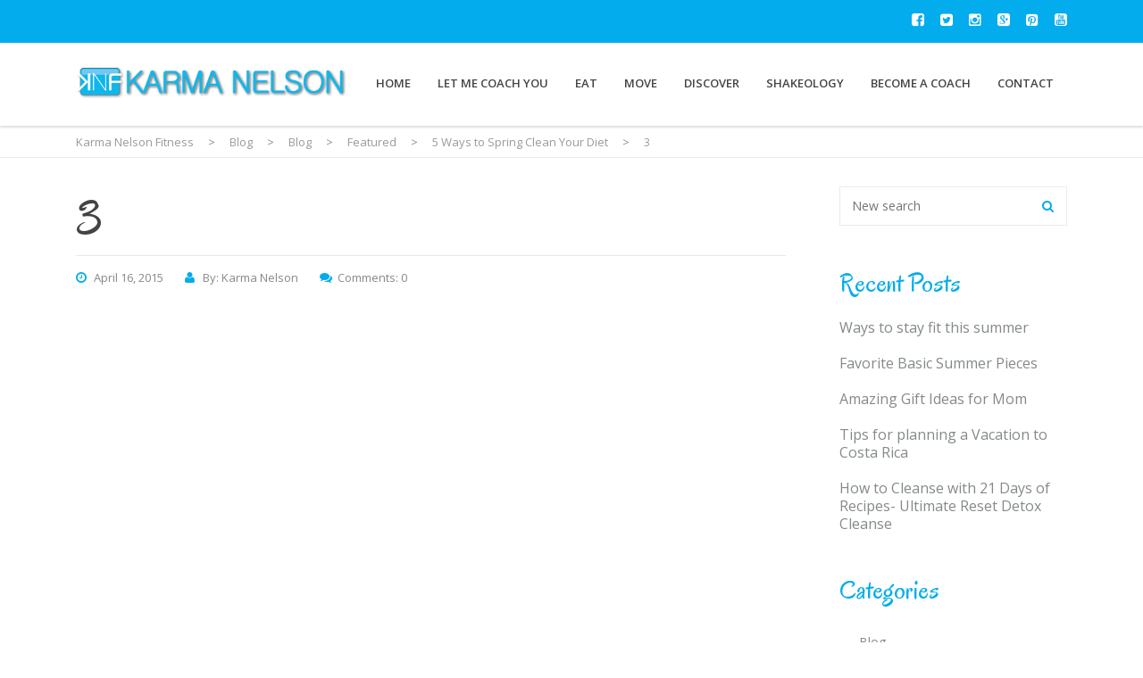

--- FILE ---
content_type: text/css; charset=utf-8
request_url: http://karmanelsonfitness.com/media/cache/min/1/media/themes/healthcoach/assets/css/vc.css?ver=1762902973
body_size: 4675
content:
.wpb_text_column ol li,.wpb_text_column ul li{line-height:32px}.wpb_text_column h1,.wpb_text_column h2,.wpb_text_column h3,.wpb_text_column h4,.wpb_text_column h5,.wpb_text_column h6{margin:0 0 10px 0}.wpb_text_column p:after{content:'';clear:both;display:table}.contact-info_two_columns{margin:0 -15px}.contact-info_two_columns .contact-info__list{float:left;width:50%;padding:0 15px}.contact-info__list{list-style:none;margin:0;padding:0}.contact-info_two_columns .contact-info__list-item{margin:0 0 18px 0;padding-left:30px;position:relative;font-size:15px;color:#444}.contact-info__list-item p{margin-bottom:6px;line-height:1}.contact-info__list-item p:last-child{margin-bottom:0}.contact-info__list-item_icon:before{position:absolute;top:2px;left:0;font:normal normal normal 14px/1 FontAwesome;font-size:19px;text-rendering:auto;-webkit-font-smoothing:antialiased;-moz-osx-font-smoothing:grayscale}.contact-info__list-item_icon-time:before{content:"\f017"}.contact-info__list-item_icon-email:before{content:"\f0e0";font-size:16px}.contact-info__list-item_icon-address:before{content:"\f041"}.contact-info__list-item_icon-phone:before{content:"\f098";font-size:18px}.wpb_content_element.wpb_gmaps_widget .wpb_wrapper{padding:0}.stats-counter__value-inner{height:inherit;width:inherit;display:table-cell;vertical-align:middle;text-align:center}.stats-counter_value-top{text-align:center}.stats-counter_value-right .stats-counter__value,.stats-counter_value-left .stats-counter__value{display:table-cell;vertical-align:middle}.stats-counter_value-right .stats-counter__desc,.stats-counter_value-left .stats-counter__desc{display:table-cell;vertical-align:middle}.stats-counter_value-right .stats-counter__desc{padding-right:20px}.stats-counter_value-left .stats-counter__desc{padding-left:20px}.stats-counter__value{margin:0 auto 27px auto;position:relative}.stats-counter__value-number{line-height:1}.stats-counter__value-border{position:absolute;top:0;left:0;height:100%;width:100%;font-size:inherit}.stats-counter__desc{line-height:normal}.carousel_type_qualification{margin-bottom:38px}.carousel__item_type_qualification{margin:0 31px}.qualification_type_carousel{text-align:center}.qualification__image{border:1px solid #e1e2e4;-webkit-transition:all .3s ease;-moz-transition:all .3s ease;-ms-transition:all .3s ease;-o-transition:all .3s ease;transition:all .3s ease;margin:0 0 23px 0}.qualification__image:hover{-webkit-box-shadow:0 2px 7px rgba(0,0,0,.13);-moz-box-shadow:0 2px 7px rgba(0,0,0,.13);box-shadow:0 2px 7px rgba(0,0,0,.13)}.qualification__title{width:80%;margin:0 auto}.carousel_type_qualification .slick-dots{bottom:-43px}.carousel_type_qualification .slick-dots li{margin:0 6px}.carousel_type_qualification .slick-dots li:hover button:before,.carousel_type_qualification .slick-dots li.slick-active button:before{-webkit-transform:scale(1.3);-moz-transform:scale(1.3);-ms-transform:scale(1.3);-o-transform:scale(1.3);transform:scale(1.3)}.carousel_type_qualification .slick-dots li button:before{color:#c4c3c2;font-size:11px;-webkit-transition:all .3s ease;-moz-transition:all .3s ease;-ms-transition:all .3s ease;-o-transition:all .3s ease;transition:all .3s ease;opacity:1}.icon-box_type_icon-left{padding:44px 40px;opacity:.9}.icon-box-inner{opacity:1}.icon-box_type_icon-left .icon-box__icon{display:table-cell;vertical-align:middle;color:#74b94e}.icon-box__icon-inner{display:table-cell;height:inherit;width:10000px;vertical-align:middle}.icon-box_type_icon-left .icon-box__icon i{display:inline-block;overflow:hidden;text-align:center}.icon-box_type_icon-left .icon-box__body{display:table-cell;vertical-align:middle;width:10000px}.icon-box__title{margin:0;line-height:1}.icon-box__text-wrap{border-radius:50%;position:relative}.icon-box__text_border_custom-circle{position:absolute;top:0;left:0}.icon-box__text-inner{display:table-cell;vertical-align:middle;text-align:center;width:inherit;height:inherit}.pricing-table{text-align:center;position:relative;overflow:hidden;-webkit-transition:all .3s ease;-moz-transition:all .3s ease;-ms-transition:all .3s ease;-o-transition:all .3s ease;transition:all .3s ease}.pricing-table:hover{-webkit-box-shadow:0 2px 7px rgba(0,0,0,.13);-moz-box-shadow:0 2px 7px rgba(0,0,0,.13);box-shadow:0 2px 7px rgba(0,0,0,.13)}.pricing-table__icon{margin:0 0 10px 0}.pricing-table__title{line-height:1;margin:0 0 16px 0}.pricing-table__price{margin:0 0 20px 0;line-height:1}.pricing-table__desc{margin:0 0 34px 0;line-height:1}.pricing-table__separator{margin:0 10px 24px 10px}.pricing-table__content{margin-bottom:37px;padding:0 40px}.pricing-table__content ol{padding:0;margin:0}.pricing-table__content ul{list-style:none;padding:0;margin:0}.pricing-table__content ul li{line-height:normal;margin:0 0 13px 0}.pricing-table__content ul li:last-child{margin-bottom:0}.pricing-table__label{position:absolute;bottom:20px;right:-34px;background-color:#ff6445;-webkit-transform:rotate(-45deg);-moz-transform:rotate(-45deg);-ms-transform:rotate(-45deg);-o-transform:rotate(-45deg);transform:rotate(-45deg);white-space:nowrap;text-overflow:ellipsis;width:140px;padding:10px}.pricing-table__label-text{font-size:12px;font-weight:900;line-height:1;color:#fff;text-transform:uppercase;display:block}.recent-services .service-thumbnail-bg{margin-bottom:30px}.service-thumbnail-bg{background-size:cover;background-repeat:no-repeat}.service-thumbnail-bg .service-inner{padding:30px}.service-thumbnail-bg .service-title{font-size:22px;font-weight:700;line-height:normal;color:#fff;margin:0 0 27px 0}.service-thumbnail-bg .service-price{font-size:36px;line-height:normal;color:#fff;margin:0 0 22px}.service-thumbnail-bg .service-more{display:inline-block}.service-thumbnail-bg .service-more .fa{margin-left:8px}.testimonial_icon-right .testimonial__icon,.testimonial_icon-left .testimonial__icon,.testimonial_icon-right .stm-testimonial-content,.testimonial_icon-left .stm-testimonial-content{display:table-cell;vertical-align:top}.testimonial_icon-left .testimonial__content{padding-left:30px}.testimonial_icon-right .testimonial__content{padding-right:30px}.testimonial__icon{font-size:45px}.testimonial__icon img{width:1em;height:auto;max-width:none;display:inline-block}.testimonial_icon-left .testimonial__content-text{font-size:28px;font-weight:300;line-height:normal;color:#fff;margin-bottom:23px}.testimonial_icon-left .testimonial__content-author{font-size:14px;color:#fff}.testimonial_icon-top{text-align:center}.testimonial_icon-top .testimonial__icon{margin-bottom:19px}.testimonial__icon-custom{line-height:1}.testimonial_icon-top .testimonial__content-text{line-height:normal}.testimonial__content-text p{margin:0;line-height:normal}.testimonial__content-text p:last-child{margin-bottom:0}body .vc_tta-color-grey.vc_tta-style-outline .vc_tta-panel .vc_tta-panel-heading{border-color:#e5e7e8}body .vc_tta-color-grey.vc_tta-style-outline .vc_tta-panel .vc_tta-panel-heading:hover,body .vc_tta-color-grey.vc_tta-style-outline .vc_tta-panel .vc_tta-panel-heading:focus{background:transparent}body .vc_tta.vc_tta-accordion .vc_tta-panel-title{font-size:16px;color:#444}body .vc_tta.vc_tta-accordion .vc_tta-controls-icon-position-left.vc_tta-panel-title>a{padding:18px 46px 18px 20px;color:#444}body .vc_tta.vc_tta-accordion .vc_tta-controls-icon-position-left .vc_tta-controls-icon{left:auto;right:20px}body .vc_tta.vc_tta-accordion .vc_tta-controls-icon{height:17px;width:17px}body .vc_tta .vc_tta-controls-icon.vc_tta-controls-icon-plus::after{border-width:0 0 0 1px}body .vc_tta .vc_tta-controls-icon.vc_tta-controls-icon-plus::before{border-width:1px 0 0 0}body .vc_tta.vc_tta-tabs-position-top .vc_tta-panel-body{padding-top:30px}body .vc_tta-color-green.vc_tta-style-outline .vc_tta-tab>a{color:#888}body .vc_tta-color-green.vc_tta-style-outline .vc_tta-tab:hover>a,body .vc_tta-color-green.vc_tta-style-outline .vc_tta-tab:focus>a{background:transparent}body .vc_tta.vc_tta-style-outline .vc_tta-tab>a{border-width:2px 0 0 0}body .vc_tta-tabs-position-left.vc_tta-controls-align-left .vc_tta-panel-body{padding:0 0 0 60px}body .vc_tta-tabs-position-left.vc_tta-controls-align-left.vc_tta.vc_tta-style-outline .vc_tta-tab>a{border-width:1px 0 0 0}body .vc_tta-tabs-position-left.vc_tta-controls-align-left.vc_tta-color-grey.vc_tta-style-outline .vc_tta-tab:hover>a,body .vc_tta-tabs-position-left.vc_tta-controls-align-left.vc_tta-color-grey.vc_tta-style-outline .vc_tta-tab:focus>a,body .vc_tta-tabs-position-left.vc_tta-controls-align-left.vc_tta-color-grey.vc_tta-style-outline .vc_tta-tab.vc_active>a{color:#444;background:transparent}body .vc_message_box{border:2px solid #e8e8e8;padding:1.6em 1em 1.6em 3.3em;color:#e8e8e8;font-size:18px}body .vc_message_box-icon{left:11px;font-size:12px}body .vc_color-success.vc_message_box-solid,body .vc_color-warning.vc_message_box-solid,body .vc_color-danger.vc_message_box-solid,body .vc_color-info.vc_message_box-solid{background:none;color:#84898b;border-color:#e8e8e8}body .vc_color-info.vc_message_box-solid .vc_message_box-icon{color:#3387b7}body .vc_color-danger.vc_message_box-solid .vc_message_box-icon{color:#ff6445}body .vc_color-warning.vc_message_box-solid .vc_message_box-icon{color:#f3b047}body .vc_color-success.vc_message_box-solid .vc_message_box-icon{color:#92cd35}body .vc_progress_bar .vc_single_bar{height:3px;border-radius:0;-webkit-box-shadow:none;-moz-box-shadow:none;box-shadow:none}body .vc_progress_bar .vc_single_bar .vc_bar{border-radius:0}body .vc_progress_bar .vc_label{margin-bottom:12px}body .vc_label_units{position:absolute;right:0;bottom:9px;font-size:10px;line-height:1;color:#fff;background:#f3b047;padding:2px;-webkit-transform:translateX(50%);transform:translateX(50%)}body .vc_label_units:after{content:"";position:absolute;top:100%;left:0;right:0;height:0;width:0;margin:0 auto;border:3px solid transparent;border-top:3px solid #f3b047}.call-to-action__text{zoom:1;overflow:hidden;width:calc(100% - 480px);float:left}.call-to-action__text-icon{display:table-cell;vertical-align:middle;padding-right:25px}.call-to-action__text-body{display:table-cell;vertical-align:middle;width:10000px;line-height:normal}.call-to-action__text-body p:last-child{margin-bottom:0}.form_cta-subscribe .form__field_email{overflow:hidden;padding-right:11px}.form_cta-subscribe .form__field-email{width:100%;border-radius:99px;border:none;padding:11px 24px;font-size:13px;background:#fff;color:#444}.form_cta-subscribe .form__field-email:focus{outline:none}.form_cta-subscribe .form__field-button{float:right}.call-to-action__buttons-group{float:right}.call-to-action__buttons-group .btn{margin-left:17px}.call-to-action__link{float:right}.call-to-action__link:hover,.call-to-action__link:focus{text-decoration:none}.call-to-action__link-icon{vertical-align:middle;margin-left:17px}.subscribe__email{border:0 none;background:#fff;padding:12px 19px;font-size:14px;color:#bababa;width:318px;margin-right:14px;vertical-align:top}.subscribe__email:focus{outline:none}.subscribe__button{background:#4f555a;border:0 none;color:#fff;font-size:14px;padding:12px 32px;-webkit-transition:all .3s ease;-moz-transition:all .3s ease;-ms-transition:all .3s ease;-o-transition:all .3s ease;transition:all .3s ease;white-space:nowrap}.subscribe__button:hover,.subscribe__button:focus{background:#ff6445;outline:none}.subscribe__field-email{display:table-cell;width:10000px;padding-right:13px;vertical-align:middle}.subscribe__field-button{display:table-cell;vertical-align:middle}.testimonial_type_grid{border:1px solid #e5e7e8;padding:20px 20px 26px 20px;text-align:center;margin-bottom:30px;-webkit-transition:all .3s ease;-moz-transition:all .3s ease;-ms-transition:all .3s ease;-o-transition:all .3s ease;transition:all .3s ease}.testimonial_type_grid:hover{-webkit-box-shadow:0 2px 7px rgba(0,0,0,.13);-moz-box-shadow:0 2px 7px rgba(0,0,0,.13);box-shadow:0 2px 7px rgba(0,0,0,.13)}.testimonial_type_grid .testimonial__thumbnail{margin:0 0 17px 0}.testimonial_type_grid .testimonial__thumbnail img{display:block;max-width:100%;height:auto}.testimonial_type_grid h4{margin:0}.testimonial_type_grid h4 a:hover,.testimonial_type_grid h4 a:focus{text-decoration:none}.testimonial_type_grid p{color:#444;line-height:24px;margin:0}.testimonial_type_grid .page-pagination{padding-top:30px}.slider_type_testimonial{padding-bottom:40px}.slider_type_testimonial .slick-dots{bottom:0}.slider_type_testimonial .slick-dots li{margin:0 7.5px}.slider_type_testimonial .slick-dots li button:before{font-size:11px;color:#ccc;-webkit-transition:all .3s ease;-moz-transition:all .3s ease;-ms-transition:all .3s ease;-o-transition:all .3s ease;transition:all .3s ease;opacity:1}.slider_type_testimonial .slick-dots li:hover button:before,.slider_type_testimonial .slick-dots li.slick-active button:before{-webkit-transform:scale(1.3);-moz-transform:scale(1.3);-ms-transform:scale(1.3);-o-transform:scale(1.3);transform:scale(1.3)}.testimonial_type_slider .testimonial-image{background:#fff;border:1px solid #e7ebee;padding:13px}.testimonial_type_slider .testimonial-image-caption{text-align:center;font-size:16px;color:#4f555a;padding:17px 0 4px 0}.testimonial_type_slider .testimonial__caption-title{font-size:18px;text-transform:uppercase}.testimonial_type_slider .testimonial-content{padding:33px 0 0 0;color:#444}.testimonial_type_slider .testiomonial__title{margin-bottom:20px;font-weight:700}.testimonial_type_slider .testimonial-content p{margin-bottom:10px}.testimonial_type_slider .testimonial-content p:last-child{margin-bottom:0}.stm-personal-info-title{margin:0 0 26px 0}.table_type_personal-info{margin:0}.table_type_personal-info.table-striped>tbody>tr:nth-of-type(odd){background-color:#eef1f3}.table_type_personal-info.table-striped>tbody>tr>th{border:none;font-size:13px;font-weight:400;color:#888;padding:11px 14px}.table_type_personal-info.table-striped>tbody>tr>td{border:none;font-size:14px;color:#444;padding:11px 14px}.result-photo-inner{padding:18px;border:2px solid #ececec;background:#fff}.result-photo__caption{padding:30px 0 10px 0;font-size:18px;text-align:center;text-transform:uppercase}.countdown ul{list-style:none;margin:0 -23.5px;padding:0}.countdown ul li{float:left;width:25%;padding:0 23.5px}.countdown__counter{border-radius:4px;color:#fff;text-align:center;padding:26px 10px 13px 10px;margin:0 0 30px 0}.countdown__counter-number{display:block;font-size:50px;line-height:26px;margin:0 0 15px 0}.countdown__counter-title{display:block;font-size:13px;text-transform:uppercase}ol,ul{padding-left:0;list-style-position:inside}ul[class^="style-*"]>li,ul[class*="style-"]>li{padding-left:19px;position:relative;list-style:none}ul[class^="style-*"]>li:before,ul[class*="style-"]>li:before{position:absolute;left:0;top:.7em;font:normal normal normal 14px/1 FontAwesome;font-size:inherit;text-rendering:auto;-webkit-font-smoothing:antialiased;-moz-osx-font-smoothing:grayscale;transform:translate(0,0)}ul.style-1>li:before{content:"\f111";font-size:8px;top:1.5em}ul.style-2>li:before{content:"\f00c"}ul.style-2>li{padding-left:28px}ul.style-3>li:before{content:"\f054"}ul.style-3>li{padding-left:23px}ul.style-4>li:before{content:"\f067"}ul.style-4>li{padding-left:23px}ul.style-5>li:before{content:"\f178";font-size:18px;top:.4em}ul.style-5>li{padding-left:30px}ul.style-6>li:before{content:"\f087";font-size:18px;top:.4em}ul.style-6>li{padding-left:26px}.list-style-hyphen>li{position:relative}ul.list-style-hyphen>li{padding-left:27px}ul.list-style-hyphen>li:before{content:"—";position:absolute;left:0;top:.4em;font-size:18px}blockquote{border-left:2px solid #e5e7e8;padding:0 0 0 40px}blockquote p{font-size:30px;font-weight:300;line-height:normal;color:#444}blockquote cite{font-size:20px;font-style:normal;line-height:30px;display:block;margin-top:25px}blockquote cite em{font-style:normal}blockquote.style-1{border:none;padding:0;text-align:center}blockquote.style-1:before{content:"\e614";font-family:'font-hc';speak:none;font-style:normal;font-weight:400;font-size:36px;font-variant:normal;text-transform:none;line-height:1;-webkit-font-smoothing:antialiased;-moz-osx-font-smoothing:grayscale;margin-bottom:34px;display:inline-block}blockquote.style-1 p{font-size:40px;color:#444}blockquote.style-2{padding:55px 60px 57px 130px;border:none;padding:55px 60px 57px 130px;position:relative}blockquote.style-2:before{content:"\e614";font-family:'font-hc';speak:none;font-style:normal;font-weight:400;font-size:36px;font-variant:normal;text-transform:none;line-height:1;-webkit-font-smoothing:antialiased;-moz-osx-font-smoothing:grayscale;position:absolute;left:60px;color:#fff}blockquote.style-2 p{color:#fff;font-size:40px;line-height:45px}blockquote.style-2 p cite{font-size:14px;font-weight:400;margin:29px 0 0 0;color:#fff}.blockquote-style-2{position:relative;border:none;padding:55px 0 0;text-align:center}.blockquote-style-2:before{content:"\e614";font-family:'icomoon';speak:none;font-size:30px;font-style:normal;font-weight:400;font-variant:normal;text-transform:none;line-height:1;-webkit-font-smoothing:antialiased;-moz-osx-font-smoothing:grayscale;position:absolute;left:0;right:0;top:0}.drop-cap{float:left;font-size:55px;line-height:32px;margin-top:5px;margin-right:15px}.drop-cap-square{float:left;font-size:26px;font-weight:700;padding:12px 13px;text-align:center;border-width:2px;border-style:solid;margin-top:5px;margin-right:15px}body .vc-row_type_bump{position:relative;z-index:1}body .vc-row__bump{width:139px;height:139px;position:absolute;top:-23px;left:0;right:0;margin:0 auto;z-index:-1;border-radius:50%;text-align:center}body .vc_row__bump_position_bottom{top:auto;bottom:-23px}.vc_custom_heading a:focus,.vc_custom_heading a:hover{opacity:1}.info-box_type_boxed{padding:0 30px;border:1px solid #e1e2e4;text-align:center;-webkit-transition:all .3s ease;-moz-transition:all .3s ease;-ms-transition:all .3s ease;-o-transition:all .3s ease;transition:all .3s ease}.info-box_type_boxed-2{padding:0 40px;border:1px solid #e1e2e4;border-radius:3px;text-align:center;-webkit-transition:all .3s ease;-moz-transition:all .3s ease;-ms-transition:all .3s ease;-o-transition:all .3s ease;transition:all .3s ease}.info-box_type_boxed-2:hover,.info-box_type_boxed:hover{-webkit-box-shadow:0 2px 7px rgba(0,0,0,.13);-moz-box-shadow:0 2px 7px rgba(0,0,0,.13);box-shadow:0 2px 7px rgba(0,0,0,.13)}.info-box_type_boxed-2 .info-box__inner,.info-box_type_boxed .info-box__inner{display:table-cell;width:1000px;vertical-align:middle;padding:20px 0}.info-box_type_boxed .info-box__icon{margin-bottom:20px;line-height:1;font-size:97px}.info-box_type_boxed .info-box__icon i{line-height:1}.info-box_type_boxed-2 .info-box__icon{margin-bottom:20px;height:62px;line-height:62px;font-size:60px}.info-box_type_boxed-2 .info-box__icon i{-webkit-transition:all .3s ease;-moz-transition:all .3s ease;-ms-transition:all .3s ease;-o-transition:all .3s ease;transition:all .3s ease;line-height:62px}.info-box_type_boxed-2 .info-box__title,.info-box_type_boxed .info-box__title{margin-bottom:18px}.info-box_type_boxed-2 .info-box__desc{position:relative;min-height:5px}.info-box_type_boxed-2 .info-box__desc p{font-size:13px;line-height:18px;opacity:0;max-height:0;overflow:hidden;-webkit-transition:max-height .4s ease,opacity .5s ease;-moz-transition:max-height .4s ease,opacity .5s ease;-ms-transition:max-height .4s ease,opacity .5s ease;-o-transition:max-height .4s ease,opacity .5s ease;transition:max-height .4s ease,opacity .5s ease}.info-box_type_boxed-2:hover .info-box__desc p{max-height:70px;opacity:1;-webkit-transition:max-height .7s ease .15s,opacity .8s linear .2s;-moz-transition:max-height .7s ease .15s,opacity .8s linear .2s;-ms-transition:max-height .7s ease .15s,opacity .8s linear .2s;-o-transition:max-height .7s ease .15s,opacity .8s linear .2s;transition:max-height .7s ease .15s,opacity .8s linear .2s}.info-box__desc p:last-child{margin-bottom:0}.info-box_type_boxed-2 .info-box__desc-dots{padding:8px 0;position:absolute;top:0;left:0;right:0}.info-box_type_boxed-2 .info-box__desc-dot{width:5px;height:5px;border-radius:50%;background-color:#b4b4b4;display:inline-block;vertical-align:middle;margin:0 3px;opacity:1;-webkit-transition:all .1s ease .3s;-moz-transition:all .1s ease .3s;-ms-transition:all .1s ease .3s;-o-transition:all .1s ease .3s;transition:all .1s ease .3s}.info-box_type_boxed-2:hover .info-box__desc-dot{opacity:0}.info-box_type_boxed-2:hover .info-box__desc-dot_first{-webkit-transition:all .1s ease;-moz-transition:all .1s ease;-ms-transition:all .1s ease;-o-transition:all .1s ease;transition:all .1s ease}.info-box_type_boxed-2:hover .info-box__desc-dot_second{-webkit-transition:all .1s ease .05s;-moz-transition:all .1s ease .05s;-ms-transition:all .1s ease .05s;-o-transition:all .1s ease .05s;transition:all .1s ease .05s}.info-box_type_boxed-2:hover .info-box__desc-dot_third{-webkit-transition:all .1s ease .1s;-moz-transition:all .1s ease .1s;-ms-transition:all .1s ease .1s;-o-transition:all .1s ease .1s;transition:all .1s ease .1s}.thumbnail{overflow:hidden;padding:0;border:none;border-radius:0;border-bottom:1px solid #dcdbda;-webkit-transition:all .3s ease;-moz-transition:all .3s ease;-ms-transition:all .3s ease;-o-transition:all .3s ease;transition:all .3s ease;position:relative}.thumbnail_type_archive-service{margin-bottom:30px}.thumbnail:hover{-webkit-box-shadow:0 2px 7px rgba(0,0,0,.13);-moz-box-shadow:0 2px 7px rgba(0,0,0,.13);box-shadow:0 2px 7px rgba(0,0,0,.13);border-color:transparent}.thumbnail_type_recent-post{margin-bottom:59px}.thumbnail__image-container{position:relative;min-height:239px}.thumbnail__image-container img{display:block;height:auto;max-width:100%;width:100%}.thumbnail__image-container_holder{position:relative;max-width:795px;min-height:239px;background:#ccc}.sticky-post{color:#fff;font-size:11px;font-weight:700;line-height:1;border-radius:3px 3px 0 3px;padding:5.5px 8px}.sticky-post_type_thumbnail{position:absolute;top:10px;right:10px}.thumbnail__caption{background-color:#fff;text-align:center;position:absolute;left:0;width:100%;bottom:0;padding:0 40px 35px 40px}.thumbnail__caption-bump{width:104px;height:104px;border-radius:50%;background-color:inherit;position:absolute;top:-23px;left:0;right:0;margin:0 auto;z-index:1}.thumbnail__caption-action,.thumbnail__caption-text,.thumbnail__caption-title,.thumbnail__caption-icon{position:relative;z-index:2}.thumbnail__caption-icon{font-size:40px;line-height:1;top:-2px;margin-bottom:6px}.thumbnail__caption-icon_type_recent-post{font-size:31px}.thumbnail__caption-title a{color:inherit;-webkit-transition:all .3s ease;-moz-transition:all .3s ease;-ms-transition:all .3s ease;-o-transition:all .3s ease;transition:all .3s ease}.thumbnail__caption-title_type_recent-post{line-height:20px}.thumbnail__caption-title a:hover,.thumbnail__caption-title a:focus{text-decoration:none}.thumbnail__caption-action{opacity:0;margin-bottom:-65px;-webkit-transition:margin-bottom .3s ease .15s,opacity .3s ease;-moz-transition:margin-bottom .3s ease .15s,opacity .3s ease;-o-transition:margin-bottom .3s ease .15s,opacity .3s ease;-ms-transition:margin-bottom .3s ease .15s,opacity .3s ease;transition:margin-bottom .3s ease .15s,opacity .3s ease}.thumbnail__caption-action .btn{margin-top:23px}.thumbnail:hover .thumbnail__caption-action{opacity:1;margin-bottom:0;-webkit-transition:margin-bottom .3s ease .15s,opacity .5s ease .3s;-moz-transition:margin-bottom .3s ease .15s,opacity .5s ease .3s;-o-transition:margin-bottom .3s ease .15s,opacity .5s ease .3s;-ms-transition:margin-bottom .3s ease .15s,opacity .5s ease .3s;transition:margin-bottom .3s ease .15s,opacity .5s ease .3s}.thumbnail__caption-text{font-size:13px;line-height:18px}.thumbnail__caption-text_view_hide{overflow:hidden;opacity:0}.thumbnail__caption-text p{padding-top:10px;margin:0}.thumbnail__link_type_cover{font:0/0 sans-serif;color:transparent;position:absolute;left:0;top:0;height:100%;width:100%;z-index:2}.thumbnail_type_recent-service{margin-bottom:30px}.image-gallery img{display:block;height:auto;max-width:100%;margin-bottom:30px;-webkit-transition:all .3s ease;-moz-transition:all .3s ease;-ms-transition:all .3s ease;-o-transition:all .3s ease;transition:all .3s ease}body .vc_general.vc_btn3{font-weight:700;line-height:1}body .vc_btn3.vc_btn3-size-sm{font-size:13px}body .vc_btn3.vc_btn3-size-md{font-size:15px}body .vc_btn3.vc_btn3-size-sm.vc_btn3-style-outline-custom,body .vc_btn3.vc_btn3-size-sm.vc_btn3-style-outline,body .vc_btn3.vc_btn3-size-md.vc_btn3-style-outline-custom,body .vc_btn3.vc_btn3-size-md.vc_btn3-style-outline{padding:15px 42px}body .vc_btn3.vc_btn3-color-green.vc_btn3-style-outline{color:#444}body .wpb_single_image .vc_single_image-wrapper.vc_box_border_circle.vc_box_border_white{padding:0;border:6px solid #fff;background:#e7e7e7}body .wpb_single_image .vc_single_image-wrapper.vc_box_border_circle.vc_box_border_white img{position:relative;top:8px}.wpcf7-form-container{position:relative;z-index:9}

--- FILE ---
content_type: text/css; charset=utf-8
request_url: http://karmanelsonfitness.com/media/cache/min/1/media/themes/healthcoach/style.css?ver=1762902973
body_size: 12739
content:
.page-pagination .page-numbers li,.stats-counter__value-number,.testimonial__content-text,.event__date-day,.widget-title,.widget_event-contacts .event-contacts__phone,.event-info__members-number,.testimonial__caption-title,.result-photo__caption,.mobile-nav-menu>li>a,.error404__title,.countdown__counter-number,.woocommerce div.product p.price,.woocommerce div.product span.price,.woocommerce ul.products li.product .price,.call-to-action__link,.drop-cap,.drop-cap-square,blockquote cite,blockquote.style-1 p,blockquote.style-2 p,.woocommerce-cart .shop_table.cart .product-subtotal .amount,.woocommerce-cart .cart-collaterals .order-total .amount{font-family:'Oregano'}a,a:hover,a:focus,.woocommerce ul.cart_list li a.remove,.woocommerce .widget_shopping_cart .total .amount,.woocommerce.widget_shopping_cart .total .amount,.woocommerce-cart .cart_totals .order-total .amount,.woocommerce .shipping-calculator-form .button .fa,.list-style-fa.primary-color>li:before,.list-style-hyphen.primary-color>li:before,.select2-container .select2-choice .select2-arrow:before,.select2-selection__arrow:before,.blog-posts .entry-title a,.search-form-button:hover,.search-form-button:focus,.vc-custom-heading__separator-icon,.header_type_transparent.affix .nav__menu>li>a:hover,.header_type_transparent.affix .nav__menu>li>a:focus,.header_type_transparent.affix .nav__menu>li.current-menu-item>a,.header_type_transparent.affix .nav__menu>li.current-menu-parent>a,.header_type_default .nav__menu>li>a:focus,.header_type_default .nav__menu>li>a:hover,.header_type_default .nav__menu>li.current-menu-item>a,.header_type_default .nav__menu>li.current-menu-parent>a,.nav__menu .sub-menu>li.current-menu-item>a,.info-box_type_boxed .info-box__icon,.info-box_type_boxed-2 .info-box__icon,.btn_type_outline.btn_view_default:focus,.btn_type_outline.btn_view_default:hover,.thumbnail__caption-title a:hover,.thumbnail__caption-title a:focus,.thumbnail__caption-icon,.vc_btn3.vc_btn3-color-white.vc_btn3-style-outline:hover,.vc_btn3.vc_btn3-color-white.vc_btn3-style-outline:focus,.vc_custom_heading a:focus,.vc_custom_heading a:hover,.slider_type_testimonial .slick-dots li.slick-active button:before,.banner__title,.banner__link:hover,.banner__link:focus,.widget_type_footer .widget-socials__item:focus,.widget_type_footer .widget-socials__item:hover,.nav__menu .sub-menu>li>a:hover,.nav__menu .sub-menu>li>a:focus,.icon-box__text_border_custom-circle,.btn_type_outline.btn_view_primary,.pricing-table__price,.pricing-table__desc,.testimonial__caption-title,.page-pagination .page-numbers a:focus,.page-pagination .page-numbers a:hover,.page-pagination .page-next a:hover,.page-pagination .page-next a:focus,.page-pagination .page-prev a:hover,.page-pagination .page-prev a:focus,.top-bar a:focus,.top-bar a:hover,.top-bar .list__item:before,.main__heading-title:after,.post__thumbnail-icon,.post__title a:hover,.post__title a:focus,.post__meta-item:before,.widget-title,.select2-results li.select2-highlighted,.select2-container .select2-results__option[aria-selected="true"],.select2-container--default .select2-results__option[aria-selected="true"],.widget_recent-posts .recent-post__thumbnail-icon,.widget_archive li:before,.widget_categories li:before,.widget_type_blog.widget_pages li a:hover,.widget_type_blog.widget_pages li a:focus,.widget_type_blog.widget_archive li a:hover,.widget_type_blog.widget_archive li a:focus,.widget_type_blog.widget_categories li a:hover,.widget_type_blog.widget_categories li a:focus,.comments-title,.comment-reply-title,.comment-author,.carousel_type_qualification .slick-dots li.slick-active button:before,.stats-counter__value-border,.testimonial__icon,.wpcf7 .wpcf7-form-control_type_focus:before,.event__date-bg,.event__title a:hover,.event__title a:focus,.event__details-item:before,.widget_type_event .widget-title .fa,.widget_event-contacts .event-contacts__phone:before,.widget_type_event .widget-title:before,.widget_event-contacts .event-contacts__email,.entry-header__author,.result-photo__caption,.contact-info__list-item_icon:before,.entry-title a:hover,.entry-title a:focus,.entry-video__action,.page-title__icon,.vc_btn3.vc_btn3-color-success.vc_btn3-style-outline,.mobile-nav-menu>li>a:hover,.mobile-nav-menu>li>a:focus,.mobile-nav-menu>li>ul a:hover,.mobile-nav-menu>li>ul a:focus,.mobile-nav-menu>li.current-menu-item>a,.mobile-nav-menu>li.current-menu-parent>a,.woocommerce .quantity .qty,.woocommerce .amount,.slider_type_testimonial .slick-dots li:hover button:before,.slider_type_testimonial .slick-dots li:focus button:before,.woocommerce div.product .woocommerce-tabs ul.tabs li a,.woocommerce div.product .woocommerce-tabs .entry-content h4,.woocommerce .comment .review-author,.widget_search .search-form-button,.no-results .search-form-button,.widget_product_categories>ul>li:before,.widget_product_categories a:hover,.widget_product_categories a:focus,.woocommerce ul.product_list_widget li a:hover,.woocommerce ul.product_list_widget li a:focus,.woocommerce .widget_shopping_cart .cart_list li a.remove:hover,.woocommerce .widget_shopping_cart .cart_list li a.remove:focus,body .vc_tta-color-green.vc_tta-style-outline .vc_tta-tab:focus>a,body .vc_tta-color-green.vc_tta-style-outline .vc_tta-tab:hover>a,.vc_tta-color-grey.vc_tta-style-outline .vc_tta-panel.vc_active .vc_tta-panel-title>a,.vc_tta-tabs-position-left.vc_tta-controls-align-left.vc_tta-color-grey.vc_tta-style-outline .vc_tta-tab>a,.button_view_default,.call-to-action__link-icon,.drop-cap,.drop-cap-square,blockquote cite,blockquote.style-1:before,.form_search-fullscreen .form__field-button,.woocommerce .address .title h4,.woocommerce-shipping-fields h4,.woocommerce-billing-fields h4,.woocommerce-checkout-review-order h4,.woocommerce-cart-title,.woocommerce-cart table.cart .product-name .product-name-wrap a:hover,.woocommerce-cart table.cart .product-name .product-name-wrap a:focus,.widget_meta li a:hover,.widget_meta li a:focus,.widget_recent_entries>ul>li a:hover,.widget_recent_entries>ul>li a:focus,.widget_recent_comments .recentcomments a:hover,.widget_recent_comments .recentcomments a:focus,.widget_nav_menu li a:hover,.widget_nav_menu li a:focus,.mini-cart__price-total .amount,.widget_type_footer.widget_calendar th,.widget-title,.vc-row__bump,.top-bar #lang_sel ul ul a:hover,.form_mobile-nav-search .form__field-button,.subscribe_type_default .form__button:hover,.subscribe_type_default .form__button:focus{color:#2acd35}.woocommerce .quantity-actions span:focus,.woocommerce .quantity-actions span:hover,.woocommerce .widget_price_filter .ui-slider .ui-slider-handle,.woocommerce .widget_price_filter .ui-slider .ui-slider-range,.header-nav-cart .cart-items-count,blockquote.style-2,.widget_tag_cloud .tagcloud a:hover,.widget_tag_cloud .tagcloud a:focus,.btn_view_primary,.icon-box_type_icon-left,.btn_type_outline.btn_view_primary:hover,.btn_type_outline.btn_view_primary:focus,.page-pagination .page-numbers .current,.select2-container .select2-results__option--highlighted[aria-selected="false"],.select2-container--default .select2-results__option--highlighted[aria-selected="false"],.comment-form input[type="submit"],.entry-tags>li a:hover,.entry-tags>li a:focus,.widget_event-info .event-info__members,.sticky-post,.vc_btn3.vc_btn3-color-green.vc_btn3-style-outline:hover,.vc_btn3.vc_btn3-color-green.vc_btn3-style-outline:focus,.vc_btn3.vc_btn3-color-success.vc_btn3-style-outline:hover,.vc_btn3.vc_btn3-color-success.vc_btn3-style-outline:focus,.mobile-nav-toggle .toggle-line,.mobile-nav-menu>li.dropdown_open>a,.countdown__counter,.subscribe-bar,.woocommerce a.added_to_cart:hover,.woocommerce a.added_to_cart:focus,.product_meta .tagged_as a:hover,.product_meta .tagged_as a:focus,.woocommerce div.product .woocommerce-tabs ul.tabs li.active a,.woocommerce div.product .woocommerce-tabs ul.tabs li a:hover,.woocommerce div.product .woocommerce-tabs ul.tabs li a:focus,.vc_tta-color-green.vc_tta-style-outline .vc_tta-tab.vc_active>a,.vc_btn3.vc_btn3-color-success,.vc_btn3.vc_btn3-color-success.vc_btn3-style-flat,.woocommerce form.login,.woocommerce form.checkout_coupon .form-row .button,.woocommerce-cart .wc-proceed-to-checkout .checkout-button,.post-password-form input[type="submit"],.live-customizer__toggle,.subscribe_type_primary .form__button{background-color:#2acd35}body{-webkit-font-smoothing:antialiased;font-smoothing:antialiased;font-family:"Open Sans";line-height:20px;color:#888;font-size:14px}h1{font-weight:400;font-style:normal;color:#444;font-size:72px;font-family:'Oregano'}h2{font-weight:400;font-style:normal;color:#444;font-size:55px;font-family:'Oregano'}h3{font-weight:400;font-style:normal;color:#444;font-size:40px;font-family:'Oregano'}h4{font-weight:400;font-style:normal;color:#444;font-size:30px;font-family:'Oregano'}h5{font-weight:400;font-style:normal;color:#444;font-size:18px}a:focus,a:hover{text-decoration:underline}h1,.h1,h2,.h2,h3,.h3,h4,.h4,h5,.h5,h6,.h6{margin:0;padding:0;line-height:normal}p{margin:0 0 16px}.footer-main{background-color:#222426}.header_type_default,.mobile-menu,.mobile-side-nav,.header_type_transparent.affix{background-color:#fff}.thumbnail__caption-title_type_recent-post{word-break:break-word}.mobile-nav-menu>li>a{font-size:22px;text-transform:uppercase}.mobile-nav-menu a{color:#444}.mobile-nav-menu>li>ul li{font-weight:400;font-style:normal;font-size:18px}.mobile-nav-menu>li>ul a{color:#444}.mobile-nav-menu>li,.form_mobile-nav-search{border-bottom-color:#e1e2e4}.footer-bottom{padding-top:26px;padding-bottom:26px;background-color:#2e3134}.font-bold{font-weight:700}.mobile-menu{padding-top:33px;padding-bottom:33px}.mobile-menu-logo img{margin-top:-20px}.comment-content h1,.comment-content h2,.comment-content h3,.comment-content h4,.comment-content h5,.comment-content h6 .entry-content_standard h1,.entry-content_standard h2,.entry-content_standard h3,.entry-content_standard h4,.entry-content_standard h5,.entry-content_standard h6{margin:0 0 15px 0}.comment-content p,.entry-content_standard p{margin-bottom:15px}.comment-content table,.entry-content_standard table{width:100%;border:1px solid #e5e7e8;margin:0 0 20px 0}.comment-content table th,.comment-content table td,.entry-content_standard table th,.entry-content_standard table td{padding:10px;border:1px solid #e5e7e8;text-align:left;vertical-align:top}.comment-content dt,.entry-content_standard dt{margin:0 0 5px 0}.comment-content dd,.entry-content_standard dd{margin:0 0 15px 10px}.comment-content ul,.comment-content ol,.entry-content_standard ul,.entry-content_standard ol{margin:0 0 10px 25px}.comment-content ol li,.comment-content ul li,.entry-content_standard ol li,.entry-content_standard ul li{line-height:1.5}.no-breadcrumbs{padding-top:70px}.alignnone{margin:5px 20px 20px 0}.aligncenter,div.aligncenter{display:block;margin:5px auto 5px auto}.alignright{float:right;margin:5px 0 20px 20px}.alignleft{float:left;margin:5px 20px 20px 0}a img.alignright{float:right;margin:5px 0 20px 20px}a img.alignnone{margin:5px 20px 20px 0}a img.alignleft{float:left;margin:5px 20px 20px 0}a img.aligncenter{display:block;margin-left:auto;margin-right:auto}img{max-width:100%;height:auto;-ms-interpolation-mode:bicubic;border:0}.wp-caption{background:#fff;border:1px solid #e5e7e8;max-width:96%;padding:5px 5px 10px;text-align:center}.wp-caption.alignnone{margin:5px 20px 20px 0}.wp-caption.alignleft{margin:5px 20px 20px 0}.wp-caption.alignright{margin:5px 0 20px 20px}.wp-caption img{border:none;height:auto;margin:0 0 10px 0;padding:0;width:auto}.wp-caption p.wp-caption-text{font-size:11px;line-height:17px;margin:0;padding:0 4px 5px}.screen-reader-text{clip:rect(1px,1px,1px,1px);position:absolute!important;height:1px;width:1px;overflow:hidden}.screen-reader-text:focus{background-color:#f1f1f1;border-radius:3px;box-shadow:0 0 2px 2px rgba(0,0,0,.6);clip:auto!important;color:#21759b;display:block;font-size:14px;font-size:.875rem;font-weight:700;height:auto;left:5px;line-height:normal;padding:15px 23px 14px;text-decoration:none;top:5px;width:auto;z-index:100000}.post-password-form label{font-weight:400}.post-password-form input[type="password"]{color:#444;padding:5px 15px;border:1px solid #e7ebee;border-radius:99px;font-size:13px}.post-password-form input[type="submit"]{border:none;border-radius:99px;padding:6px 15px;font-size:13px;font-weight:700;color:#fff;-webkit-transition:all .3s ease;-moz-transition:all .3s ease;-ms-transition:all .3s ease;-o-transition:all .3s ease;transition:all .3s ease}.post-password-form input[type="submit"]:focus,.post-password-form input[type="password"]:focus{outline:none}.gallery{margin-bottom:20px}.gallery:after{content:"";clear:both;display:table}.gallery-item{float:left;margin:0 4px 4px 0;overflow:hidden;position:relative}.gallery-columns-1 .gallery-item{max-width:100%}.gallery-columns-2 .gallery-item{max-width:48%;max-width:-webkit-calc(50% - 4px);max-width:calc(50% - 4px)}.gallery-columns-3 .gallery-item{max-width:32%;max-width:-webkit-calc(33.3% - 4px);max-width:calc(33.3% - 4px)}.gallery-columns-4 .gallery-item{max-width:23%;max-width:-webkit-calc(25% - 4px);max-width:calc(25% - 4px)}.gallery-columns-5 .gallery-item{max-width:19%;max-width:-webkit-calc(20% - 4px);max-width:calc(20% - 4px)}.gallery-columns-6 .gallery-item{max-width:15%;max-width:-webkit-calc(16.7% - 4px);max-width:calc(16.7% - 4px)}.gallery-columns-7 .gallery-item{max-width:13%;max-width:-webkit-calc(14.28% - 4px);max-width:calc(14.28% - 4px)}.gallery-columns-8 .gallery-item{max-width:11%;max-width:-webkit-calc(12.5% - 4px);max-width:calc(12.5% - 4px)}.gallery-columns-9 .gallery-item{max-width:9%;max-width:-webkit-calc(11.1% - 4px);max-width:calc(11.1% - 4px)}.gallery-columns-1 .gallery-item:nth-of-type(1n),.gallery-columns-2 .gallery-item:nth-of-type(2n),.gallery-columns-3 .gallery-item:nth-of-type(3n),.gallery-columns-4 .gallery-item:nth-of-type(4n),.gallery-columns-5 .gallery-item:nth-of-type(5n),.gallery-columns-6 .gallery-item:nth-of-type(6n),.gallery-columns-7 .gallery-item:nth-of-type(7n),.gallery-columns-8 .gallery-item:nth-of-type(8n),.gallery-columns-9 .gallery-item:nth-of-type(9n){margin-right:0}.gallery-columns-1.gallery-size-medium figure.gallery-item:nth-of-type(1n+1),.gallery-columns-1.gallery-size-thumbnail figure.gallery-item:nth-of-type(1n+1),.gallery-columns-2.gallery-size-thumbnail figure.gallery-item:nth-of-type(2n+1),.gallery-columns-3.gallery-size-thumbnail figure.gallery-item:nth-of-type(3n+1){clear:left}.gallery-caption{background-color:rgba(0,0,0,.7);-webkit-box-sizing:border-box;-moz-box-sizing:border-box;box-sizing:border-box;color:#fff;font-size:12px;line-height:1.5;margin:0;max-height:50%;opacity:0;padding:6px 8px;position:absolute;bottom:0;left:0;text-align:left;width:100%}.gallery-caption:before{content:"";height:100%;min-height:49px;position:absolute;top:0;left:0;width:100%}.gallery-item:hover .gallery-caption{opacity:1}.gallery-columns-7 .gallery-caption,.gallery-columns-8 .gallery-caption,.gallery-columns-9 .gallery-caption{display:none}.wrapper{overflow:hidden}.top-bar{padding:8.5px 0;position:relative;z-index:9999}.top-bar .list__item{float:left;font-size:13px;padding:3px 0}.top-bar .list_type_schedule .list__item_separator{padding:0}.top-bar .list_type_schedule .list__item_separator:last-child{display:none}.list_alignment_left{float:left}.list_alignment_right{float:right}.list{padding:0;margin:0;list-style-type:none}.list_type_socials{display:inline-block}.list_type_schedule .list__item{margin-right:10px}.list_type_contacts .list__item{margin-right:20px;padding-left:20px;position:relative}.list_type_contacts .list__item:last-child{margin-right:0}.list_type_contacts .list__item:before{position:absolute;left:0;font:normal normal normal 13px/1 FontAwesome;font-size:13px;text-rendering:auto;-webkit-font-smoothing:antialiased;-moz-osx-font-smoothing:grayscale}.list_type_contacts .list__item_email:before{content:"\f0e0";top:6px}.list_type_contacts .list__item_phone:before{content:"\f095";top:7px}.list_type_socials .list__item{font-size:16px;margin-left:18px}.list_type_socials .list__item:first-child{margin-left:0}.top-bar #lang_sel{height:auto}.top-bar #lang_sel li{width:106px}.top-bar #lang_sel a{border:none;font-size:13px;line-height:1}.top-bar #lang_sel a.lang_sel_sel{position:relative;padding:15px;margin:-8.5px 0 -13px 0;min-height:43px;background:transparent;-webkit-transition:all .3s ease;-moz-transition:all .3s ease;-ms-transition:all .3s ease;-o-transition:all .3s ease;transition:all .3s ease}.top-bar #lang_sel>ul>li:hover a.lang_sel_sel{background:#fff;color:#444}.top-bar #lang_sel a.lang_sel_sel:after{content:"\f107";font:normal normal normal 14px/1 FontAwesome;font-size:16px;color:#84898b;text-rendering:auto;vertical-align:middle;-webkit-font-smoothing:antialiased;-moz-osx-font-smoothing:grayscale;margin-left:10px}.top-bar #lang_sel>ul>li:hover a.lang_sel_sel:after{color:#444}.top-bar #lang_sel a:hover,.top-bar #lang_sel ul ul a:hover,.top-bar #lang_sel :hover>a,.top-bar #lang_sel ul ul :hover>a{background:#fff}.top-bar #lang_sel ul ul{border-top:none;background:#fff;padding:8px 0!important;width:106px;height:auto;opacity:0;-webkit-transition:all .3s ease;-moz-transition:all .3s ease;-ms-transition:all .3s ease;-o-transition:all .3s ease;transition:all .3s ease}#lang_sel ul li:hover ul,#lang_sel ul a:hover ul{opacity:1}.top-bar #lang_sel ul ul:after{content:"";clear:both;display:table}.top-bar #lang_sel ul ul a{padding:9px 15px}.header{padding:27px 0;z-index:99}.header_type_transparent{-webkit-transition:all .3s ease;-moz-transition:all .3s ease;-ms-transition:all .3s ease;-o-transition:all .3s ease;transition:all .3s ease}.header_type_transparent.affix{background:#fff}.header_type_transparent.header_position_sticky.affix-top{position:absolute}.header_position_sticky{position:relative;width:100%;z-index:999}.header_position_sticky.affix{position:fixed;top:0}.logo_type_header{float:left;margin-top:-17px}.logo__image{display:none;width:224px}.header_type_transparent .logo__image_header_transparent,.header_type_transparent.affix .logo__image_header_default,.header_type_default .logo__image_header_default{display:block}.header_type_transparent.affix .logo__image_header_transparent{display:none}.header_type_default,.header_type_transparent.affix{-webkit-box-shadow:0 2px 2px rgba(0,0,0,.13);-moz-box-shadow:0 2px 2px rgba(0,0,0,.13);box-shadow:0 2px 2px rgba(0,0,0,.13)}.nav_type_header{float:right}.nav__menu{padding:0;margin:0;list-style:none}.nav__menu>li{float:left;padding:8px 15px;position:relative}.nav__menu>li>a{font-size:14px;font-weight:600;color:#444;text-transform:uppercase;text-decoration:none;position:relative;z-index:2;-webkit-transition:all .3s ease;-moz-transition:all .3s ease;-ms-transition:all .3s ease;-o-transition:all .3s ease;transition:all .3s ease}.header_type_transparent.affix .nav__menu>li>a{color:#444}.nav__menu>li:first-child{margin-left:0}.user-menu__item_cart:after,.nav__menu>li:after{content:"";position:absolute;left:0;visibility:hidden;top:100%;width:100%;height:50px;z-index:0}.nav__menu .sub-menu{position:absolute;visibility:hidden;opacity:0;background:#fff;list-style:none;padding:0;width:202px;-webkit-box-shadow:0 2px 2px rgba(0,0,0,.15);-moz-box-shadow:0 2px 2px rgba(0,0,0,.15);box-shadow:0 2px 2px rgba(0,0,0,.15);-webkit-transition:all .3s ease;-moz-transition:all .3s ease;-ms-transition:all .3s ease;-o-transition:all .3s ease;transition:all .3s ease;z-index:99}.nav__menu .sub-menu a{text-decoration:none}.nav__menu>li:hover>.sub-menu{visibility:visible;opacity:1}.header_type_transparent.affix-top .nav__menu>li>.sub-menu{-webkit-transform:translateY(10px);-moz-transform:translateY(10px);-ms-transform:translateY(10px);-o-transform:translateY(10px);transform:translateY(10px)}.header_type_transparent.affix-top .nav__menu>li:hover>.sub-menu{-webkit-transform:translateY(0);-moz-transform:translateY(0);-ms-transform:translateY(0);-o-transform:translateY(0);transform:translateY(0)}.user-menu__item_cart:hover:after,.nav__menu>li:hover:after{visibility:visible}.header_type_default .nav__menu>li:hover>.sub-menu,.header_type_transparent.affix .nav__menu>li:hover>.sub-menu{-webkit-box-shadow:0 2px 2px rgba(0,0,0,.15),inset 0 2px 2px 0 rgba(0,0,0,.13);-moz-box-shadow:0 2px 2px rgba(0,0,0,.15),inset 0 2px 2px 0 rgba(0,0,0,.13);box-shadow:0 2px 2px rgba(0,0,0,.15),inset 0 2px 2px 0 rgba(0,0,0,.13)}.header_type_transparent.affix .nav__menu>li>.sub-menu:before,.header_type_default .nav__menu>li>.sub-menu:before{display:none}.nav__menu>li>.sub-menu:before{content:'';position:absolute;top:-6px;left:12px;width:0;height:0;border-left:8.5px solid transparent;border-right:8.5px solid transparent;border-bottom:6px solid #fff}.header_type_transparent.affix .nav__menu>li>.sub-menu,.nav__menu>li>.sub-menu{left:15px;margin-top:35px}.header_type_transparent .nav__menu>li>.sub-menu{margin-top:20px}.nav__menu>li>.sub-menu>li>.sub-menu{top:0;left:100%;-webkit-transform:translateX(5px);-moz-transform:translateX(5px);-ms-transform:translateX(5px);-o-transform:translateX(5px);transform:translateX(5px)}.nav__menu>li>.sub-menu>li:hover>.sub-menu{visibility:visible;opacity:1;-webkit-transform:translateX(0);-moz-transform:translateX(0);-ms-transform:translateX(0);-o-transform:translateX(0);transform:translateX(0)}.nav__menu .sub-menu>li{border-top:1px solid #eaeaea;position:relative}.nav__menu .sub-menu>li:first-child{border-top:none}.nav__menu .sub-menu>li>a{display:block;font-size:13px;color:#444;padding:10px 30px;position:relative;z-index:1}.nav__menu>li>.sub-menu>li.menu-item-has-children>a:after{content:"\f105";font:normal normal normal 14px/1 FontAwesome;font-size:14px;text-rendering:auto;-webkit-font-smoothing:antialiased;-moz-osx-font-smoothing:grayscale;position:absolute;top:50%;right:12px;-webkit-transform:translateY(-50%);-moz-transform:translateY(-50%);-ms-transform:translateY(-50%);-o-transform:translateY(-50%);transform:translateY(-50%)}.nav__menu .sub-menu .sub-menu>li>.sub-menu{position:static;display:none;visibility:visible;opacity:1;-webkit-box-shadow:none;-moz-box-shadow:none;box-shadow:none}.nav__menu .sub-menu .sub-menu>li:hover>.sub-menu{padding:5px 0;position:static;display:block}.nav__menu .sub-menu .sub-menu>li:hover>.sub-menu li{border:none}.nav__menu .sub-menu .sub-menu>li:hover>.sub-menu li:first-child{border-top:1px solid #eaeaea}.nav__menu .sub-menu .sub-menu>li>.sub-menu a{padding:5px 20px 5px 40px}.user-menu_type_header{float:right;margin-left:65px}.user-menu__list{padding:0;margin:0;list-style:none}.user-menu__item{float:left;color:#fff;position:relative;margin-left:10px}.user-menu__item:first-child{margin-left:0}.user-menu_type_header .user-menu__item{width:36px;height:36px;line-height:36px;text-align:center;border-width:1px;border-style:solid}.user-menu_type_header .user-menu__item:hover{cursor:pointer}.user-menu__item_rounded{border-radius:50%}.user-menu__text_cart_count{position:absolute;top:-4px;right:-4px;height:16px;width:16px;line-height:16px;font-size:10px;border-radius:50%;background:#ff6445;color:#fff}.mini-cart_type_user-menu{background:#fff;position:absolute;right:0;opacity:0;visibility:hidden;width:205px;line-height:normal;text-align:left;-webkit-box-shadow:0 2px 2px rgba(0,0,0,.13);-moz-box-shadow:0 2px 2px rgba(0,0,0,.13);box-shadow:0 2px 2px rgba(0,0,0,.13);z-index:999;-webkit-transition:all .3s ease;-moz-transition:all .3s ease;-ms-transition:all .3s ease;-o-transition:all .3s ease;transition:all .3s ease}.mini-cart_type_user-menu:before{content:'';position:absolute;top:-6px;right:12px;width:0;height:0;border-left:8.5px solid transparent;border-right:8.5px solid transparent;border-bottom:6px solid #fff}.header_type_default .user-menu__item_cart:hover .mini-cart_type_user-menu,.header_type_transparent.affix .user-menu__item_cart:hover .mini-cart_type_user-menu{-webkit-box-shadow:0 2px 2px rgba(0,0,0,.15),inset 0 2px 2px 0 rgba(0,0,0,.13);-moz-box-shadow:0 2px 2px rgba(0,0,0,.15),inset 0 2px 2px 0 rgba(0,0,0,.13);box-shadow:0 2px 2px rgba(0,0,0,.15),inset 0 2px 2px 0 rgba(0,0,0,.13)}.user-menu__item_cart:hover .mini-cart_type_user-menu{visibility:visible;opacity:1}.header_type_transparent .mini-cart_type_user-menu{margin-top:20px}.header_type_transparent.affix .mini-cart_type_user-menu,.header_type_default .mini-cart_type_user-menu{margin-top:26px}.mini-cart__products{list-style:none;padding:15px 0 0;margin:0;overflow-y:auto;max-height:230px}.mini-cart__product{border-bottom:1px solid #ececec;padding:0 15px 15px 15px;margin:0 0 15px 0}.mini-cart__product:last-child{margin-bottom:0;border-bottom:none}.mini-cart__empty{padding:0 15px 15px;font-size:13px;color:#888}.mini-cart__product-left{float:left}.mini-cart__product-left img{display:block;max-width:41px;height:auto;border:1px solid #ececec}.mini-cart__product-body{overflow:hidden;padding-left:10px}.mini-cart__product-title{color:#444;display:block}.mini-cart__product-quantity,.woocommerce .mini-cart__product-quantity .amount,.mini-cart__product-quantity .amount{font-size:14px;color:#84898b}.mini-cart__price-total{color:#84898b;border-top:1px solid #ececec;border-bottom:1px solid #ececec;padding:11px 15px}.mini-cart__price-total .amount{font-weight:700;font-size:14px}.mini-cart__actions{padding:15px}.mini-cart__action-link{font-size:13px;margin-left:10px}.mobile-menu{display:none;position:relative;z-index:999;-webkit-box-shadow:0 2px 2px rgba(0,0,0,.13);-moz-box-shadow:0 2px 2px rgba(0,0,0,.13);box-shadow:0 2px 2px rgba(0,0,0,.13)}.mobile-menu-logo img{display:inline-block;width:206px}.mobile-menu-nav{float:right;padding:0;margin:0;list-style:none;font-size:0}.mobile-menu-nav>li{font-size:14px;display:inline-block;vertical-align:middle;color:#fff}.mobile-menu-nav .mobile-nav-search{font-size:22px;margin-right:23px;cursor:pointer}.mobile-menu-nav .mobile-nav-toggle{cursor:pointer}.mobile-nav-toggle .toggle-line{display:block;width:29px;height:4px;margin:2.5px 0;border-radius:2px;transition:all 0.3s;-webkit-transition:all 0.3s}.mobile-nav-toggle.active .horizontal{opacity:0}.mobile-nav-toggle.active .diagonal.part-1{transform:rotate(45deg);-webkit-transform:rotate(45deg);margin-top:2px}.mobile-nav-toggle.active .diagonal.part-2{transform:rotate(-45deg);-webkit-transform:rotate(-45deg);margin-top:-12px}.mobile-side-nav{display:none;position:fixed;right:-270px;top:0;bottom:0;z-index:999;width:270px;overflow-y:auto;overflow-x:hidden}.mobile-nav-menu{padding:0;margin:0;list-style:none}.mobile-nav-menu .submenu-toggle{display:none;font:normal normal normal 22px/1 FontAwesome;text-rendering:auto;-webkit-font-smoothing:antialiased;-moz-osx-font-smoothing:grayscale;transform:translate(0,0) rotate(0deg);position:absolute;top:0;right:13px;padding:18px 13px;z-index:4;cursor:pointer;-webkit-transition:all 0.3s ease;-moz-transition:all 0.3s ease;-ms-transition:all 0.3s ease;-o-transition:all 0.3s ease;transition:all 0.3s ease}.mobile-nav-menu .submenu-toggle.active{-webkit-transform:rotate(90deg);-moz-transform:rotate(90deg);-ms-transform:rotate(90deg);-o-transform:rotate(90deg);transform:rotate(90deg)}.mobile-nav-menu>li.menu-item-has-children>.submenu-toggle{display:block}.mobile-nav-menu>li.menu-item-has-children .submenu-toggle:after{content:"\f105"}.mobile-nav-menu li:focus{outline:none}.mobile-nav-menu a{display:block;position:relative}.mobile-nav-menu>li{border-bottom-width:1px;border-bottom-style:solid;position:relative;z-index:1}.mobile-nav-menu>li.dropdown_open.current-menu-parent>a,.mobile-nav-menu .submenu-toggle.active,.mobile-nav-menu>li.dropdown_open>a:hover,.mobile-nav-menu>li.dropdown_open>a:focus,.mobile-nav-menu>li.dropdown_open>a{color:#ffffff!important}.mobile-nav-menu>li>a{padding:19.5px 50px 19.5px 40px;-webkit-transition:all .3s ease;-moz-transition:all .3s ease;-ms-transition:all .3s ease;-o-transition:all .3s ease;transition:all .3s ease;text-decoration:none}.mobile-nav-menu>li>ul{padding:15px 0;margin:0;display:none;list-style:none}.mobile-nav-menu>li>ul ul{padding:0 0 0 15px;list-style:none}.mobile-nav-menu>li>ul a{padding:12.5px 50px 12.5px 40px;text-decoration:none}.form_mobile-nav-search{position:relative;padding:18px 50px 18px 40px;border-bottom-width:1px;border-bottom-style:solid}.form_mobile-nav-search .form__field-text{width:100%;border:none;padding:0;font-size:18px}.form_mobile-nav-search .form__field-text:focus{outline:none}.form_mobile-nav-search .form__field-button{position:absolute;right:15px;top:50%;background:transparent;border:none;padding:15px;font-size:20px;-webkit-transform:translateY(-50%);-moz-transform:translateY(-50%);-ms-transform:translateY(-50%);-o-transform:translateY(-50%);transform:translateY(-50%)}.search-fullscreen{opacity:0;visibility:hidden;-webkit-transition:all .3s ease;-moz-transition:all .3s ease;-ms-transition:all .3s ease;-o-transition:all .3s ease;transition:all .3s ease;position:fixed;top:0;left:0;height:100%;width:100%;background:rgba(28,28,28,.88);z-index:99999}.search-fullscreen.active{opacity:1;visibility:visible}.search-fullscreen-inner{height:65px;position:absolute;left:0;right:0;top:0;bottom:0;margin:auto}.form_search-fullscreen{max-width:800px;margin:0 auto;position:relative}.form_search-fullscreen .form__field-text{padding:20px 41px 20px 40px;font-size:18px;color:#444;border-radius:99px;width:100%;border:none}.form_search-fullscreen .form__field-button{width:65px;height:65px;font-size:24px;border-radius:50%;background:transparent;border:none;position:absolute;top:0;right:0}.form_search-fullscreen .form__field-button:focus,.form_search-fullscreen .form__field-text:focus{outline:none}.slider-title-h1 h1{color:inherit;font-weight:inherit;line-height:1}.slider-btn-default-outline .btn{line-height:inherit}.btn{border-radius:99px;line-height:1;-webkit-transition:all .3s ease;-moz-transition:all .3s ease;-ms-transition:all .3s ease;-o-transition:all .3s ease;transition:all .3s ease}.btn:active,.btn:focus{outline:none;-webkit-box-shadow:none;-moz-box-shadow:none;box-shadow:none}.btn_type_outline.btn_view_default{background:transparent}.btn_type_outline.btn_view_primary{background:transparent}.page-title{margin:0 0 34px 0}.page-title-inner{background-repeat:no-repeat;background-position:50% 50%;background-size:cover;position:relative;z-index:-1}.page-title__body{position:relative;z-index:1}.page-title__icon_position_bottom{padding-top:13px}.page-title__icon_position_top{padding-bottom:13px}.page-title__bump{background:inherit;width:139px;height:139px;position:absolute;bottom:-23px;left:0;right:0;margin:0 auto;border-radius:50%}.page-title__heading_date_left .page-title__date{display:table-cell;vertical-align:middle;text-align:left}.page-title__heading_date_left .page-title__title{display:table-cell;vertical-align:middle;padding-left:50px;line-height:55px;text-align:left}.subscribe .form__input-text{background-color:#fff;border:none;color:#bababa;line-height:normal;padding:11.5px 19px;width:100%;border-radius:99px}.subscribe .form__button{border:0;padding:11px 31px;border-radius:99px;color:#fff;font-weight:700;-webkit-transition:all .3s ease;-moz-transition:all .3s ease;-ms-transition:all .3s ease;-o-transition:all .3s ease;transition:all .3s ease;vertical-align:top}.subscribe .form__input-text:focus,.subscribe .form__button:focus{outline:none}.subscribe-inline .form__field-text{overflow:hidden;padding-right:11px;margin-top:2px}.subscribe-inline .form__field-button{float:right}.subscribe_type_default .form__button{background:transparent;padding-top:9px;padding-bottom:9px}body.archive .woocommerce-shop .page-title{margin-top:68px}.subscribe-bar__desc{font-size:18px;color:#fff;padding:33px 0;line-height:normal}.subscribe-bar__desc-icon{display:inline-block;vertical-align:middle;font-size:35px;padding-right:25px}.subscribe-bar__desc-text{display:inline-block;vertical-align:middle}.subscribe-bar__inner{padding:0 38px}.subscribe-bar .mc4wp-form{padding:34px 0}.subscribe-bar .mc4wp-alert{font-size:18px;color:#fff;line-height:normal}.breadcrumbs{padding:7.5px 0;border-bottom:1px solid #e7ebee;font-size:13px;margin:0 0 32px 0}.single-product .breadcrumbs{margin-bottom:76px}.breadcrumbs_type_single-post{margin-bottom:60px}.breadcrumbs-inner>span{padding:0 13px}.breadcrumbs-inner>span:first-child{padding-left:0}.breadcrumbs-inner span,.breadcrumbs-inner a{color:#9a9a9a}.breadcrumbs-inner br{content:' '}.breadcrumbs-inner br:after{content:' '}.main{padding-bottom:70px}.thumbnail_type_grid-post{margin-bottom:59px}.post_type_list{margin:0 0 54px 0}.post__thumbnail{position:relative;overflow:hidden;margin:0 0 30px 0}.post_type_list.post_view_sidebar-hide .post__thumbnail img{width:100%}.post__thumbnail-bump{position:absolute;width:130px;height:130px;border-radius:50%;bottom:-67px;left:-65px;background:#fff}.post_type_list.post_view_sidebar-hide{text-align:center}.post_type_list.post_view_sidebar-hide .post__thumbnail-bump{left:0;right:0;bottom:-85px;margin:0 auto}.post__thumbnail-icon{position:absolute;bottom:0;left:0;font-size:29px}.post_type_list.post_view_sidebar-hide .post__thumbnail-icon{left:0;right:0;margin:0 auto}.post__title{margin:0 0 16px 0}.post__title a{color:inherit}.post__title a:focus,.post__title a:hover{text-decoration:none}.post__meta-list_inline{list-style:none;padding:0;margin:0}.post_type_list .post__meta{border-bottom:1px solid #e7ebee;margin:0 0 14px 0;padding:0 0 16px 0}.post__meta-list_inline:after{content:"";clear:both;display:table}.post__meta-list_inline .post__meta-item{display:inline-block;margin-right:20px}.post__meta-list_inline .post__meta-item:last-child{margin-right:0}.post__meta-item{position:relative;font-size:13px;padding-left:20px;color:#888;margin-right:25px}.post__meta-item a{color:#888}.post__meta-item:before{position:absolute;left:0;top:3px;font:normal normal normal 14px/1 FontAwesome;font-size:14px;text-rendering:auto;-webkit-font-smoothing:antialiased;-moz-osx-font-smoothing:grayscale}.post__meta-date:before{content:"\f017"}.post__meta-author:before{content:"\f007"}.post__meta-category:before{content:"\f02b"}.post__meta-comments:before{content:"\f086"}.post__summary{line-height:22px;color:#444}.post__summary p:last-child{margin:0}.widget-title{margin:0 0 20px 0}.widget a{-webkit-transition:all .3s ease;-moz-transition:all .3s ease;-ms-transition:all .3s ease;-o-transition:all .3s ease;transition:all .3s ease}.widget_type_blog{margin-bottom:45px}.widget_type_blog:last-child{margin-bottom:0}.widget_type_shop{margin-bottom:34px}.widget_type_shop .widget-title{margin:0 0 19px 0}.widget_search .search-form-group{position:relative}.widget_search .search-form-text{border:1px solid #e7ebee;color:#444;padding:11px 54px 11px 13px;width:100%}.widget_search .search-form-text:focus{outline:none}.widget_search .search-form-button{position:absolute;top:0;right:0;border:none;padding:0;height:44px;width:44px;line-height:44px;font-size:14px;text-align:center;background:transparent}.widget_search .search-form{position:relative;width:100%}.widget_search label{display:block}.widget_search input[type="submit"]{position:absolute;top:0;right:0;text-indent:-999px;width:40px;height:40px;border:0 none;background:transparent;padding:0;z-index:3}.widget_search input[type="search"]{border:2px solid #e7ebee;color:#a5a5a5;font-size:13px;font-weight:400;padding:8px 38px 8px 12px;width:100%}.widget_search input[type="search"]:focus{outline:none}.widget_recent-posts ul{padding:0;margin:0;list-style:none}.widget_recent-posts ul li{margin:40px 0 0 0}.widget_recent-posts ul li:first-child{margin-top:0}.recent-post_type_widget .recent-post__thumbnail{position:relative;overflow:hidden;margin:0 0 15px 0}.recent-post_type_widget .recent-post__thumbnail-bump{position:absolute;left:-46px;bottom:-45px;width:90px;height:90px;border-radius:50%;background:#fff}.recent-post_type_widget .recent-post__thumbnail-icon{font-size:25px;position:absolute;left:0;bottom:0}.widget_recent_entries>ul{list-style:none;padding:0;margin:0}.widget_recent_entries>ul>li{font-size:16px;font-weight:400;margin:0 0 20px 0}.widget_recent_entries>ul>li:last-child{margin-bottom:0}.widget_recent_entries>ul>li a{color:#84898b}.widget_archive select{border:2px solid #e5e7e8;color:#84898b;border-radius:0}.widget_archive ul,.widget_categories ul{list-style:none;padding:0;margin:0}.widget_featured-pages li,.widget_pages li,.widget_archive li,.widget_categories li{line-height:38px;color:#84898b;margin:0}.widget_featured-pages li a,.widget_pages li a,.widget_archive li a,.widget_categories li a{line-height:normal}.widget_featured-pages li:last-child,.widget_pages li:last-child,.widget_archive li:last-child,.widget_categories li:last-child{margin:0}.widget_archive>ul>li,.widget_categories>ul>li{padding-left:22px;position:relative}.widget_pages>ul>li ul,.widget_archive>ul>li ul,.widget_categories>ul>li ul{margin-left:20px}.widget_archive>ul>li:before,.widget_categories>ul>li:before{content:"—";position:absolute;top:0;left:0}.widget_featured-pages li a,.widget_pages li a,.widget_archive li a,.widget_categories li a{color:#84898b}.widget_pages ul{list-style:inside;padding:0;margin:0}.widget_tag_cloud .tagcloud{font-size:0;margin:0 -4px}.widget_tag_cloud .tagcloud a{display:inline-block;font-size:13px!important;line-height:1;color:#778084;text-decoration:none;background:#ededed;border:1px solid #ededed;padding:11px 10px;margin:0 4px 8px 4px;-webkit-transition:all 0.3s ease;-moz-transition:all 0.3s ease;-ms-transition:all 0.3s ease;-o-transition:all 0.3s ease;transition:all 0.3s ease}.widget_tag_cloud .tagcloud a:hover,.widget_tag_cloud .tagcloud a:focus{color:#fff;text-decoration:none}.vc_stm_widget .entry-thumbnail,.widget .entry-thumbnail{margin:0 0 16px 0}.widget_calendar caption{color:#84898b;text-align:center;border:1px solid #e7ebee;border-bottom:0 none;padding:11px 5px}.widget_calendar table{width:100%;border-collapse:collapse;border:1px solid #e7ebee}.widget_calendar th{color:#84898b;text-align:center;padding:11px 5px}.widget_calendar td{border:1px solid #e7ebee;color:#636d72;text-align:center;padding:11px 5px}.widget_meta ul{list-style:none;padding:0}.widget_meta ul li{position:relative;margin:0 0 19px 0}.widget_meta ul li:last-child{margin-bottom:0}.widget_meta li a{color:#84898b}.widget_recent_comments>ul{list-style:none;padding:0;margin:0}.widget_recent_comments>ul>li{margin:0 0 20px 0;color:#84898b}.widget_recent_comments>ul>li:last-child{margin-bottom:0}.widget_recent_comments .recentcomments{font-weight:700;font-size:14px}.widget_recent_comments .recentcomments a{color:#84898b;font-weight:400;font-size:13px;line-height:18px;display:block!important;margin-top:6px!important}.widget_recent_comments .comment-author-link a{font-weight:700;font-size:14px;color:#84898b;display:inline!important}.widget_rss>ul{list-style:none;padding:0;margin:0}.widget_rss>ul>li{margin:0 0 30px 0;padding:23px 25px;background:#eff2f4}.widget_rss>ul>li:last-child{margin-bottom:0}.widget_rss li .rsswidget{display:block;margin-bottom:6px;font-size:14px;font-weight:700}.widget_rss .rss-date{display:block;margin-bottom:10px;color:#606a73;font-size:13px}.widget_rss .rssSummary{font-size:13px;line-height:18px;color:#606a73;margin:0 0 17px 0}.widget_rss cite{font-size:13px;font-style:normal;font-weight:700;color:#606a73;display:block}.widget_text{color:#777;font-size:13px}.widget_text img{max-width:100%;display:block;height:auto}.widget_text .wp-caption{max-width:100%;margin:0 0 20px 0;text-align:center;border:1px solid #e7ebee}.widget_text .wp-caption-text{padding-top:10px}.widget_nav_menu>div>ul{padding:0}.widget_nav_menu li{line-height:32px}.widget_nav_menu li a{color:#84898b;line-height:normal}.widget_nav_menu>div>ul>li ul{list-style-position:inside;margin-left:18px}.event-widget.widget.stm-widget-countdown{border:0 none;padding-left:0;padding-right:0}.event-widget.widget.stm-widget-countdown:last-child{border-top:1px solid #e5e7e8;border-bottom:0 none}.event-widget.stm-widget-countdown .widget-title,.stm-widget-countdown .widget-title{margin-bottom:21px}.stm-countdown-holder{position:relative;margin:0 0 18px 0}.stm-countdown-holder img{display:block;max-width:100%;height:auto}.stm-countdown-timer{position:absolute;bottom:15px;left:15px;right:15px}.stm-countdown-timer>ul{list-style:none;padding:6px;margin:0;font-size:0;background-color:#ffc514;text-align:center}.stm-countdown-timer>ul>li{display:inline-block;vertical-align:top;font-size:20px;line-height:22px;color:#fff;padding:6px}.stm-countdown-number{font-weight:700;display:block}.stm-countdown-text{font-size:11px;display:block}.vc_stm_countdown .stm-countdown-description,.stm-widget-countdown .stm-countdown-description{font-size:16px;line-height:22px;margin:0 0 10px 0}.vc_stm_countdown .stm-countdown-description a,.stm-widget-countdown .stm-countdown-description a{color:#84898b}.vc_stm_countdown .stm-countdown-description a:hover,.vc_stm_countdown .stm-countdown-description a:focus,.stm-widget-countdown .stm-countdown-description a:focus,.stm-widget-countdown .stm-countdown-description a:hover{color:#ff6445}.select2-container--focus .select2-selection{outline:none}.select2-dropdown-open.select2-drop-above .select2-choice,.select2-dropdown-open.select2-drop-above .select2-choices,.select2-container .select2-choice,.select2-container--default .select2-selection--single{border:2px solid #e7ebee;border-radius:0}.select2-container .select2-choice .select2-arrow,.select2-container--default .select2-selection--single .select2-selection__arrow{right:1em;left:auto;margin-top:-8px;position:absolute;top:50%;font:normal normal normal 14px/1 FontAwesome;text-rendering:auto;-webkit-font-smoothing:antialiased;-moz-osx-font-smoothing:grayscale;transform:translate(0,0);width:auto;height:auto}.select2-container .select2-choice .select2-arrow:before,.select2-selection__arrow:before{content:"\f0dc";color:#ff6445}.select2-container .select2-choice .select2-arrow b,.select2-selection__arrow b{display:none}.select2-container .select2-selection--single{height:auto}.select2-container .select2-choice>.select2-chosen,.select2-container .select2-selection--single .select2-selection__rendered{font-size:14px;color:#84898b;padding:15px 30px 15px 14px;line-height:1}.select2-container .select2-choice>.select2-chosen{padding:13px 30px 13px 14px}.select2-drop.select2-drop-above.select2-drop-active,.select2-drop,.select2-dropdown{border:2px solid #e7ebee;border-radius:0}.select2-results__options{padding-top:4px;padding-bottom:4px}.select2-results li,.select2-results__options>li{padding:5px 14px}.select2-results li.select2-highlighted,.select2-container .select2-results__option[aria-selected="true"],.select2-container--default .select2-results__option[aria-selected="true"]{background:transparent}.select2-results{background:#fff}.entry-video,.entry-thumbnail{position:relative;margin:0 0 26px 0}.entry-video iframe{max-width:100%}.entry-video__preview{position:absolute;left:0;right:0;top:0;bottom:0;background-position:50% 50%;background-repeat:no-repeat;background-size:cover}.entry-video__preview-play{width:115px;height:70px;background:rgba(34,34,34,.8);border-radius:8px;position:absolute;left:0;right:0;top:0;bottom:0;margin:auto;text-align:center;padding:18px 20px}.entry-video__preview-play img{opacity:.9;-webkit-transition:all .3s ease;-moz-transition:all .3s ease;-ms-transition:all .3s ease;-o-transition:all .3s ease;transition:all .3s ease}.entry-video__preview-play:hover img,.entry-video__preview-play:focus img{opacity:1}.entry-header{margin-bottom:57px}.entry-header__desc{color:#444;font-size:18px}.entry-title{line-height:normal;margin:0 0 14px 0;border-bottom:1px solid #e5e7e8;padding-bottom:6px;color:#444}.entry-title a{text-decoration:none;color:#444}.post__meta{margin-bottom:34px}.entry-content{margin-bottom:50px}.wpb_text_column>p{margin:0 0 28px 0}.wpb_text_column>p:last-child{margin:0}.entry-footer{margin-bottom:60px}body.single-post .entry-footer{clear:both}.entry-footer .entry-share{float:right;margin:0 -3.5px;font-size:0}.entry-share__item{display:inline-block;vertical-align:middle;margin:0 3.5px;font-size:14px}.entry-share .stButton{margin:0!important}.entry-share .stButton .stLarge{background-image:none!important;display:inline-block;font:normal normal normal 18px/36px FontAwesome;text-rendering:auto;-webkit-font-smoothing:antialiased;-moz-osx-font-smoothing:grayscale;transform:translate(0,0);width:36px!important;height:36px!important;background:#ededed;color:#778084;text-align:center;-webkit-transition:all 0.3s ease;-moz-transition:all 0.3s ease;-ms-transition:all 0.3s ease;-o-transition:all 0.3s ease;transition:all 0.3s ease}.entry-share .stButton .stLarge:hover{opacity:1!important;background-position:center!important;color:#fff}.entry-share .st_facebook_large .stButton .stLarge:before{content:"\f09a"}.entry-share .st_twitter_large .stButton .stLarge:before{content:"\f099"}.entry-share .st_googleplus_large .stButton .stLarge:before{content:"\f0d5"}.entry-share .st_sharethis_large .stButton .stLarge:before{content:"\f1e0"}.entry-share .st_facebook_large .stButton .stLarge:focus,.entry-share .st_facebook_large .stButton .stLarge:hover{background-color:#3875ad}.entry-share .st_twitter_large .stButton .stLarge:focus,.entry-share .st_twitter_large .stButton .stLarge:hover{background-color:#1dd7ff}.entry-share .st_googleplus_large .stButton .stLarge:focus,.entry-share .st_googleplus_large .stButton .stLarge:hover{background-color:#ff6445}.entry-share .st_sharethis_large .stButton .stLarge:focus,.entry-share .st_sharethis_large .stButton .stLarge:hover{background-color:#a6e346}.entry-tags{float:left;list-style:none;padding:0;margin:0 -4px -8px -4px}.entry-tags>li{display:inline-block;vertical-align:top;font-size:13px;padding:0 4px;margin:0 0 8px 0}.entry-tags>li a{color:#778084;background:#ededed;padding:12px 13px;display:inline-block;line-height:1;-webkit-transition:all 0.3s ease;-moz-transition:all 0.3s ease;-ms-transition:all 0.3s ease;-o-transition:all 0.3s ease;transition:all 0.3s ease}.entry-tags>li a:hover,.entry-tags>li a:focus{color:#fff;text-decoration:none}.hentry>*:last-child{margin-bottom:0}.hentry.has-comment-form>*:last-child{border-bottom:1px solid #e7ebee;padding-bottom:60px}.comment-reply-title{margin:0 0 24px 0}.comment-form .logged-in-as{margin:-7px 0 25px 0}.comment-form p{margin:0;position:relative}.comment-form p:before{position:absolute;top:16px;left:13px;font:normal normal normal 12px/1 FontAwesome;text-rendering:auto;-webkit-font-smoothing:antialiased;-moz-osx-font-smoothing:grayscale;transform:translate(0,0);color:#979ea2}.comment-form input[type="text"],.comment-form input[type="email"],.comment-form textarea{width:100%;display:block;border:2px solid #e5e7e8;color:#444;margin:0 0 30px 0;-webkit-transition:all .3s ease;-moz-transition:all .3s ease;-ms-transition:all .3s ease;-o-transition:all .3s ease;transition:all .3s ease;-webkit-appearance:none;border-radius:0}.comment-form input[type="text"],.comment-form input[type="email"]{padding:10px 10px 10px 27px}.comment-form textarea{padding:10px 10px 10px 27px;resize:none}.comment-form input[type="text"]:focus,.comment-form input[type="email"]:focus,.comment-form textarea:focus{outline:none}.comment-form-author:before{content:"\f007"}.comment-form-email:before{content:"\f0e0"}.comment-form-comment:before,.comment-form-message:before{content:"\f034"}.comment-form input[type="submit"]{border:none;font-size:15px;font-weight:700;color:#fff;line-height:1;padding:19px 40px;-webkit-transition:all 0.3s ease;-moz-transition:all 0.3s ease;-ms-transition:all 0.3s ease;-o-transition:all 0.3s ease;transition:all 0.3s ease;border-radius:99px}.comment-form input[type="submit"]:focus,.comment-form input[type="submit"]:hover{background:#444;outline:none}.comments-area{padding-top:56px}.comments-title{margin:0 0 30px 0;font-size:40px}.comment-list{list-style:none;padding:0;margin:0 0 56px 0}.comment-list .comment{border-bottom:1px solid #e5e7e8;margin:0 0 30px 0;padding:0 0 30px 0}.comment-list>.comment:last-child{margin:0}.comment-list .children{list-style:none;margin:0;padding:0}.comment-list .children .comment{border-top:1px solid #e5e7e8;border-bottom:0 none;padding:30px 0 0 95px;margin:30px 0 0 0;position:relative}.comment-list .children .comment:after{content:"\e62c";position:absolute;top:56px;left:28px;font-family:'font-hc';speak:none;font-size:11px;font-style:normal;font-weight:400;font-variant:normal;text-transform:none;line-height:1;-webkit-font-smoothing:antialiased;-moz-osx-font-smoothing:grayscale;color:#888}.comment-list .children .comment:last-child{margin-bottom:0}.comment-inner{overflow:hidden;zoom:1}.comment-inner .comment-respond{padding-top:24px}.comment-avatar{display:table-cell;vertical-align:top}.comment-avatar img{max-width:none}.comment-heading{line-height:1;margin:0 0 20px 0}.comment-author{float:left;font-size:18px}.comment-author .fn{font-style:normal}.comment.bypostauthor .comment-author a,.comment.bypostauthor .comment-author{color:#ff6445}.comment-heading .reply{float:right;text-transform:uppercase;font-size:13px;padding-left:10px;border-left:1px solid #94999a}.comment-heading .comment-meta{float:right;font-size:14px;color:#84898b;margin-right:10px}.comment-heading .comment-meta a{color:#84898b}.comment-heading .comment-meta a:hover,.comment-heading .comment-meta a:focus{text-decoration:none}.comment-body{display:table-cell;vertical-align:top;padding-left:30px;overflow:hidden;zoom:1;width:10000px}.comment-content{line-height:22px;color:#84898b}.comment-content p:last-child{margin:0}.page-pagination{text-align:center;position:relative;padding:0 114px}.page-pagination .page-numbers{margin:0;padding:0;font-size:0;list-style:none;display:inline-block}.page-pagination .page-numbers:after{content:"";clear:both;display:table}.page-pagination .page-numbers li{display:inline-block;font-size:18px;margin:0 6px}.page-pagination .page-numbers li span,.page-pagination .page-numbers li a{display:block;width:37px;text-align:center;border:2px solid #d6d8d9;font-size:20px;line-height:33px;color:#c6cacc;border-radius:50%;-webkit-transition:all .3s ease;-moz-transition:all .3s ease;-ms-transition:all .3s ease;-o-transition:all .3s ease;transition:all .3s ease}.page-pagination .page-numbers a:focus,.page-pagination .page-numbers a:hover{text-decoration:none}.page-pagination .page-numbers .current{color:#fff}.page-pagination .page-next{position:absolute;right:0;top:0;font-size:16px}.page-pagination .page-prev{position:absolute;left:0;top:0;font-size:16px}.page-pagination .page-next a,.page-pagination .page-prev a{display:inline-block;border:2px solid transparent;line-height:1;color:#c6cacc;padding:8px 17px 7px 17px;border-radius:99px;text-decoration:none}.page-fullwidth-divider{border-top:1px solid #e7ebee}.content_search>.hentry{margin-bottom:38px}.no-results .search-form{max-width:400px;width:100%;position:relative}.search-form-group{position:relative}.search-form-text{border:1px solid #e7ebee;color:#444;padding:11px 54px 11px 13px;width:100%;-webkit-appearance:none;border-radius:0}.search-form-text:focus{outline:none}.search-form-button{position:absolute;top:0;right:0;border:none;padding:0;height:44px;width:44px;line-height:44px;font-size:14px;text-align:center;background:transparent}.wpcf7-form-control-wrap{margin:0 0 30px 0;display:block;position:relative}.wpcf7-textarea,.wpcf7-text{width:100%;color:#444;border:2px solid #e5e7e8;-webkit-transition:all .3s ease;-moz-transition:all .3s ease;-ms-transition:all .3s ease;-o-transition:all .3s ease;transition:all .3s ease;-webkit-appearance:none;border-radius:0}.wpcf7-textarea:focus,.wpcf7-text:focus{outline:none}.wpcf7-text{padding:10px}.wpcf7-textarea{padding:9px 10px}.wpcf7-submit{line-height:1;border:0 none;-webkit-transition:all 0.3s ease;-moz-transition:all 0.3s ease;-ms-transition:all 0.3s ease;-o-transition:all 0.3s ease;transition:all 0.3s ease}.wpcf7-submit:focus,.wpcf7-submit:hover{outline:none}.wpcf7 .cf-1-message .wpcf7-textarea,.wpcf7 .cf-1-name .wpcf7-text,.wpcf7 .cf-1-email .wpcf7-text,.wpcf7 .cf-1-phone .wpcf7-text{padding-left:27px}.wpcf7 .cf-1-message:before,.wpcf7 .cf-1-phone:before,.wpcf7 .cf-1-email:before,.wpcf7 .cf-1-name:before{content:"\f007";position:absolute;top:16px;left:10px;font:normal normal normal 14px/1 FontAwesome;font-size:12px;text-rendering:auto;-webkit-font-smoothing:antialiased;-moz-osx-font-smoothing:grayscale;transform:translate(0,0);color:#979ea2;-webkit-transition:all .3s ease;-moz-transition:all .3s ease;-ms-transition:all .3s ease;-o-transition:all .3s ease;transition:all .3s ease}.wpcf7 .cf-1-email:before{content:"\f0e0"}.wpcf7 .cf-1-phone:before{content:"\f098"}.wpcf7 .cf-1-message:before{content:"\f034"}.wpcf7-submit-icon{position:relative;display:inline-block}.wpcf7-submit-icon .fa{position:absolute;right:41px;top:50%;-webkit-transform:translateY(-50%);-moz-transform:translateY(-50%);-ms-transform:translateY(-50%);-o-transform:translateY(-50%);transform:translateY(-50%);font-size:15px;color:#fff}.wpcf7-submit-icon .wpcf7-submit{padding-right:45px}input.wpcf7-not-valid,textarea.wpcf7-not-valid{border-color:#ff6445}.wpcf7 .wpcf7-not-valid-tip{display:none}.wpcf7 div.wpcf7-response-output{border:0 none;text-align:center}.event_type_grid{border-bottom:1px solid #e5e5e5;padding-bottom:25px;margin:0 0 40px 0}.event__thumbnail{margin-bottom:30px}.event__thumbnail img{display:block;height:auto;max-width:100%}.event__date{color:#fff;position:relative;height:73px;width:58px;padding:9px 10px 10px;text-align:center}.event__date-day{font-size:30px;line-height:1;position:relative;z-index:1;margin-bottom:-3px}.event__date-month{font-size:13px;text-transform:uppercase;position:relative;z-index:1}.event__date-bg{font-size:73px;position:absolute;top:0;left:0}.event__date_size_large{height:134px;width:108px;padding-top:27px}.event__date_size_large .event__date-day{font-size:55px;margin-bottom:4px}.event__date_size_large .event__date-month{font-size:24px}.event__date_size_large .event__date-bg{font-size:134px}.event__body-date{float:left}.event__body-right{overflow:hidden;padding-left:25px}.event__title{margin:0 0 13px 0}.event__title a{color:#444;text-decoration:none}.event_type_grid .event__details{padding:0;margin:0;list-style:none}.event__details-item{padding-left:20px;position:relative;font-size:13px}.event__body .event__details-item{margin-bottom:0}.event__details-item:before{position:absolute;top:3px;left:0;font:normal normal normal 14px/1 FontAwesome;font-size:14px;text-rendering:auto;-webkit-font-smoothing:antialiased;-moz-osx-font-smoothing:grayscale;transform:translate(0,0)}.event__details-time:before{content:"\f017"}.event__details-location:before{content:"\f041"}.events-container .page-pagination{margin-top:10px}.sidebar-offset-top{margin-top:-157px}.widget_type_event{border:1px solid #e5e7e8;border-bottom:0;padding:19px 25px 25px;background:#fff;color:#444}.widget_type_event:first-child{border-top-left-radius:10px;border-top-right-radius:10px}.widget_type_event:last-child{border-bottom:1px solid #e5e7e8;border-bottom-left-radius:10px;border-bottom-right-radius:10px}.widget_type_event .widget-title{font-size:20px;color:#4f555a;line-height:30px;text-transform:uppercase;margin:0 0 13px 0;padding-left:30px;position:relative}.widget_type_event .widget-title .fa{font-size:20px;margin-right:6px}.widget_type_event .widget-title:before{position:absolute;top:4px;left:0;font:normal normal normal 14px/1 FontAwesome;font-size:19px;text-rendering:auto;-webkit-font-smoothing:antialiased;-moz-osx-font-smoothing:grayscale}.widget_event-contacts .widget-title:before{content:"\f041"}.widget_event-contacts>ul{list-style:none;padding:0;margin:0}.widget_event-contacts>ul>li{margin:0 0 18px 0;position:relative}.widget_event-contacts>ul>li:last-child{margin-bottom:0}.widget_event-contacts>ul>li p{margin:0 0 6px 0}.widget_event-contacts>ul>li p:last-child{margin-bottom:0}.widget_event-contacts .event-contacts__details-item:before{position:absolute;top:1px;left:0;font:normal normal normal 14px/1 FontAwesome;font-size:19px;text-rendering:auto;-webkit-font-smoothing:antialiased;-moz-osx-font-smoothing:grayscale}.widget_event-contacts .event-contacts__phone{padding-left:30px;font-size:20px}.widget_event-contacts .event-contacts__phone:before{content:"\f098"}.widget_event-contacts .event-contacts__email{padding-left:30px;font-size:13px}.widget_event-contacts .event-contacts__email:before{content:"\f199"}.event-contacts__map-canvas{width:inherit;height:inherit;display:none}.widget_event-details .widget-title:before{content:"\f274";top:5px}.widget_event-details dl{margin:0}.widget_event-details dt{font-weight:400;margin-bottom:0}.widget_event-details dd{font-weight:700;margin-bottom:17px}.widget_event-details dd:last-child{margin-bottom:0}.widget_event-info{padding:25px 50px 40px 50px}.widget_event-info .event-info__members{font-size:36px;border:1px solid #e5e7e8;border-radius:50%;width:123px;height:123px;text-align:center;color:#fff;margin:0 auto 15px auto}.widget_event-info .event-info__members-inner{display:table-cell;vertical-align:middle;width:inherit;height:inherit}.widget_event-info .event-info__members-icon{margin:0 0 2px 0}.widget_event-info .event-info__members-number{line-height:35px}.widget_event-info .event-info__description{text-align:center;margin:0 0 19px 0}.widget_event-info .event-info__description p:last-child{margin-bottom:0}.widget_event-info .event-info__button{display:block}.widget_event-info .event-info__button.joined,.widget_event-info .event-info__button:focus,.widget_event-info .event-info__button:hover{text-decoration:none;background:#444}.widget_event-info .event-info__button.joined{cursor:default}.main_error404{padding:0}.content_error404{position:absolute;top:50%;left:0;right:0;-webkit-transform:translateY(-50%);-moz-transform:translateY(-50%);-ms-transform:translateY(-50%);-o-transform:translateY(-50%);transform:translateY(-50%);z-index:2}.error404__title{font-size:255px;line-height:1;color:#fff;margin:0 0 -16px 0}.error404__desc{font-size:18px;line-height:24px;color:#fff;margin:0 0 50px 0}.error404__bg{position:absolute;top:0;left:0;height:100%;width:100%}.page-template-coming-soon{background-size:50%}.page-template-coming-soon .main{padding:0}.content_type_coming-soon{position:absolute;top:50%;left:0;right:0;-webkit-transform:translateY(-50%);-moz-transform:translateY(-50%);-ms-transform:translateY(-50%);-o-transform:translateY(-50%);transform:translateY(-50%);z-index:2}.page-template-coming-soon .subscribe__email{width:100%;border-radius:99px;padding:11px 24px}.coming-soon__bg{position:absolute;top:0;left:0;height:100%;width:100%;background-size:50% 100%}.stm_fixed_background .vc_parallax-inner{background-attachment:fixed!important}.live-customizer{width:150px;background-color:#353535;position:fixed;left:0;top:50%;-webkit-transform:translateY(-50%);-moz-transform:translateY(-50%);-ms-transform:translateY(-50%);-o-transform:translateY(-50%);transform:translateY(-50%);z-index:99}.live-customizer__head{position:relative;height:42px;line-height:42px;border-bottom:1px solid #464646;text-align:center;margin:0 0 18px 0}.live-customizer__head:after{content:"";position:absolute;left:0;right:0;bottom:-4px;width:0;height:0;margin:0 auto;border-right:6px solid transparent;border-left:6px solid transparent;border-top:5px solid #353535;z-index:3}.live-customizer__head:before{content:"";position:absolute;left:0;right:0;bottom:-5px;width:0;height:0;margin:0 auto;border-right:6px solid transparent;border-left:6px solid transparent;border-top:5px solid #464646;z-index:1}.live-customizer__title{text-transform:uppercase;font-size:13px;color:#939393;text-align:center;line-height:normal}.live-customizer__toggle{color:#fff;font-size:21px;position:absolute;right:-42px;top:0;width:42px;height:42px;text-align:center;line-height:42px;border-top-right-radius:3px;border-bottom-right-radius:3px}.live-customizer__toggle:hover,.live-customizer__toggle:focus{text-decoration:none;color:#fff}.live-customizer__toggle:before{content:"";position:absolute;left:-6px;top:50%;-webkit-transform:translateY(-50%);-moz-transform:translateY(-50%);-ms-transform:translateY(-50%);-o-transform:translateY(-50%);transform:translateY(-50%);width:0;height:0;border-right:6px solid #2acd35;border-top:5px solid transparent;border-bottom:5px solid transparent}.live-customizer__toggle span{vertical-align:middle}.live-customizer__body{padding:0 20px}.live-customizer__section{margin:0 0 14px 0}.live-customizer__section:last-child{margin-bottom:0}.live-customizer__section-title{font-size:13px;color:#939393;text-align:center;margin:0 0 6px 0}.live-customizer .select2-container--default .select2-selection--single{background:#d9d9d9;border-radius:3px;border:none}.live-customizer .select2-container .select2-selection--single .select2-selection__rendered{padding:6px 20px 6px 6px;color:#434343}.live-customizer .select2-container .select2-choice .select2-arrow:before,.select2-selection__arrow:before{content:"\f0dd";color:#151515}.live-customizer .select2-results li,.select2-results__options>li{padding:6px}.live-customizer .select2-results{background-color:#434343}.live-customizer__palette{font-size:0}.live-customizer__palette-item{width:25px;height:25px;display:inline-block;margin-right:3px;line-height:25px;font-size:14px;text-align:center;color:#fff;border-radius:3px;cursor:pointer}.live-customizer__palette-item:last-child{margin-right:0}.live-customizer__palette-item i{vertical-align:middle;opacity:0;-webkit-transition:all .3s ease;-moz-transition:all .3s ease;-ms-transition:all .3s ease;-o-transition:all .3s ease;transition:all .3s ease}.live-customizer__palette_active i{opacity:1}.live-customizer__palette_color-green{background:#2acd35}.live-customizer__palette_color-blue{background:#2fc3ba}.live-customizer__palette_color-red{background:#e45d42}.live-customizer__palette_color-orange{background:#de9d2b}.live-customizer__palette-item input{display:none}.live-customizer__section-switcher input{display:none}.live-customizer__switcher-label{vertical-align:middle;display:inline-block;text-transform:uppercase;font-size:10px}.live-customizer__switcher-bar{display:inline-block;width:34px;height:14px;padding:3px;background-color:#151515;border-radius:99px;position:relative;vertical-align:middle}.live-customizer__switcher-bar-item{border-radius:50%;height:8px;width:8px;position:absolute;left:3px;background-color:#fff}.live-customizer__footer{padding:20px}.live-customizer__reset{width:100%;height:25px;background-color:#151515;color:silver;border:none;border-radius:3px}.footer a{-webkit-transition:all 0.3s ease;-moz-transition:all 0.3s ease;-ms-transition:all 0.3s ease;-o-transition:all 0.3s ease;transition:all 0.3s ease}.banner_type_footer{border-radius:0 0 9px 9px;background:rgba(255,255,255,.04);-webkit-transition:all .3s ease;-moz-transition:all .3s ease;-ms-transition:all .3s ease;-o-transition:all .3s ease;transition:all .3s ease}.banner_type_footer:hover{background:rgba(255,255,255,.07)}.banner__image{padding:8px 30px 0 15px}.banner__body_vertical_middle{display:table-cell;vertical-align:middle;width:10000px;height:262px}.banner__title{margin-bottom:18px}.banner__title-icon{font-size:51px;display:inline-block;vertical-align:top;margin-right:18px}.banner__text p:last-child{margin-bottom:0}.banner__link{margin-top:27px;display:inline-block;-webkit-transition:all .3s ease;-moz-transition:all .3s ease;-ms-transition:all .3s ease;-o-transition:all .3s ease;transition:all .3s ease}.banner__link_type_icon{font-size:31px;color:#666c72}.banner__link_type_icon:hover,.banner__link_type_icon:focus{text-decoration:none}.widget-stm-about .widget-socials{margin:27px 0 0 0}.widget-stm-contact .widget-address{margin:0 0 20px 0}.widget-stm-contact .widget-contact-numbers{margin:0 0 20px 0}.widget_type_footer.widget-stm-contact .widget-email a:hover,.widget_type_footer.widget-stm-contact .widget-email a:focus{text-decoration:underline}.widget-stm-instagram ul{list-style:none;font-size:0;margin:0 -7.5px -15px -7.5px;padding:0}.widget-stm-instagram li{display:inline-block;vertical-align:top;font-size:14px;width:33.33%;padding:0 7.5px;margin:0 0 15px 0}.widget_type_footer .widget-title{margin:0 0 23px 0}.widget-area_type_footer li a,.widget_type_footer a:hover,.widget_type_footer a:focus{text-decoration:none}.widget-area_type_footer a{text-decoration:underline}.widget_type_footer .widget-socials__item{font-size:24px;margin-right:22px;-webkit-transition:all .3s ease;-moz-transition:all .3s ease;-ms-transition:all .3s ease;-o-transition:all .3s ease;transition:all .3s ease;zoom:1}.widget_type_footer .widget-socials__item:last-child{margin-right:0}.widget_type_footer .widget-socials__item:focus,.widget_type_footer .widget-socials__item:hover{opacity:1;text-decoration:none}.widget_type_footer.widget_pages>ul>li{font-size:15px}.widget_type_footer.widget_text .wp-caption{background:transparent;border:1px solid #444}.widget_type_footer.widget_text .wp-caption-text{font-size:13px}.widget_type_footer.widget_tag_cloud .tagcloud a{background:#444;border-color:#444}.widget_type_footer.widget_rss>ul>li{background:none;padding:0}.widget_type_footer.widget_calendar td,.widget_type_footer.widget_calendar caption,.widget_type_footer.widget_calendar table{border-color:#444}.widget_type_footer.widget_featured-pages ul{font-size:0;margin:0 -15px;list-style:none}.widget_type_footer.widget_featured-pages ul:after{content:"";clear:both;display:table}.widget_type_footer.widget_featured-pages li{float:left;width:50%;font-size:14px;line-height:normal;white-space:nowrap;overflow:hidden;text-overflow:ellipsis;padding:0 15px 0 30px;position:relative;margin:0 0 13px 0}.widget_type_footer.widget_featured-pages li:before{content:"\f105";font:normal normal normal 14px/1 FontAwesome;font-size:inherit;text-rendering:auto;-webkit-font-smoothing:antialiased;-moz-osx-font-smoothing:grayscale;position:absolute;top:2px;left:15px;-webkit-transition:all .3s ease;-moz-transition:all .3s ease;-ms-transition:all .3s ease;-o-transition:all .3s ease;transition:all .3s ease}.widget_type_footer.widget_featured-pages li:hover:before{left:18px}.widget_type_footer .select2-dropdown-open.select2-drop-above .select2-choice,.widget_type_footer .select2-dropdown-open.select2-drop-above .select2-choices,.widget_type_footer .select2-container .select2-choice,.widget_type_footer .select2-container--default .select2-selection--single{border-color:#444}.widget_type_footer .select2-container--default .select2-selection--single{background:none}.widget_type_footer .select2-container .select2-choice>.select2-chosen,.widget_type_footer .select2-container .select2-selection--single .select2-selection__rendered{color:#fff}.widget_type_footer #sb_instagram #sbi_images{padding:0!important;margin:0 -7.5px -15px -7.5px!important}.widget_type_footer #sb_instagram #sbi_images .sbi_item{padding:0 7.5px!important;margin-bottom:15px!important}.footer-bottom .custom-text{margin-bottom:0}.footer-bottom .custom-text a:hover,.footer-bottom .custom-text a:focus{text-decoration:none}.copyright{margin:0}.copyright a:hover,.copyright a:focus{text-decoration:none}.overlay-fullscreen{position:absolute;left:0;top:0;height:100%;width:100%;background:rgba(0,0,0,.5);opacity:0;visibility:hidden;z-index:99;-webkit-transition:all .3s ease;-moz-transition:all .3s ease;-ms-transition:all .3s ease;-o-transition:all .3s ease;transition:all .3s ease}body.is-mobile .info-box_type_boxed-2,body.is-mobile .search-fullscreen,body.is-mobile .overlay-fullscreen,body.is-mobile .thumbnail_type_recent-service{cursor:pointer}body .wpb_button,body .wpb_column>.vc_column-inner>.wpb_wrapper>:last-child{margin-bottom:0}body .vc_col-has-fill>.vc_column-inner,body .vc_row-has-fill+.vc_row-full-width+.vc_row>.vc_column_container>.vc_column-inner,body .vc_row-has-fill+.vc_row>.vc_column_container>.vc_column-inner,body .vc_row-has-fill+.vc_vc_row>.vc_row>.vc_vc_column>.vc_column_container>.vc_column-inner,body .vc_row-has-fill+.vc_vc_row_inner>.vc_row>.vc_vc_column_inner>.vc_column_container>.vc_column-inner,body .vc_row-has-fill>.vc_column_container>.vc_column-inner,body .vc_row-has-fill>.vc_row>.vc_vc_column>.vc_column_container>.vc_column-inner,body .vc_row-has-fill>.vc_vc_column_inner>.vc_column_container>.vc_column-inner{padding-top:0}.info-box_type_boxed-2:hover .info-box__desc p{position:relative}body .vc_row[data-vc-full-width]{overflow:visible}body .vc_row[data-vc-full-width].vc_parallax{overflow:hidden}@media (min-width:992px){.blog-posts>.row>.col-md-6:nth-child(2n+1){clear:both}}.woocommerce-account .woocommerce-MyAccount-navigation{display:table;float:none;width:100%}.woocommerce-account .woocommerce-MyAccount-content{float:none;width:100%}.woocommerce-MyAccount-navigation ul{list-style:none;padding:0;margin:0;overflow:hidden;position:relative;font-size:0;margin-bottom:30px}.woocommerce-MyAccount-navigation ul>li{border-top:3px solid #2acd35;display:inline-block;position:relative;z-index:0;font-size:14px;font-weight:400;margin:0 2px 0 0}.woocommerce-MyAccount-navigation ul>li>a{display:inline-block;padding:15px 16px 18px 16px;text-decoration:none;-webkit-transition:all .3s ease;-moz-transition:all .3s ease;-ms-transition:all .3s ease;-o-transition:all .3s ease;transition:all .3s ease}.woocommerce-MyAccount-navigation ul>li.is-active a,.woocommerce-MyAccount-navigation ul>li a:hover,.woocommerce-MyAccount-navigation ul>li a:focus{color:#fff;background-color:#2acd35}.woocommerce-MyAccount-navigation ul>li.is-active{background:#fff;z-index:2}.woocommerce .amount{font-size:24px}.woocommerce div.product form.cart .variations td.label{display:none}.woocommerce-product-gallery{position:relative;margin-bottom:3em}.woocommerce-product-gallery figure{margin:0}.woocommerce-product-gallery .woocommerce-product-gallery__image:nth-child(n+2){width:25%;display:inline-block}.woocommerce-product-gallery .flex-control-thumbs li{list-style:none;float:left;cursor:pointer}.woocommerce-product-gallery .flex-control-thumbs img{opacity:.5}.woocommerce-product-gallery .flex-control-thumbs img.flex-active,.woocommerce-product-gallery .flex-control-thumbs img:hover{opacity:1}.woocommerce-product-gallery img{display:block}.woocommerce-product-gallery--columns-3 .flex-control-thumbs li{width:33.3333%}.woocommerce-product-gallery--columns-4 .flex-control-thumbs li{width:25%}.woocommerce-product-gallery--columns-5 .flex-control-thumbs li{width:20%}.woocommerce-product-gallery__trigger{position:absolute;top:1em;right:1em;z-index:99}div.vc-hoverbox-block.vc-hoverbox-back{z-index:9999}input#stm_gdpr_compliance{margin-right:10px}.place-order #stmgdpr_field label.checkbox{padding-left:20px}.place-order #stmgdpr_field input#stmgdpr{margin:5px 0 0 -18px}input#stm_gpdr_data_email{padding:10px;width:100%;color:#444;border:2px solid #e5e7e8;-webkit-transition:all .3s ease;-moz-transition:all .3s ease;-ms-transition:all .3s ease;-o-transition:all .3s ease;transition:all .3s ease;-webkit-appearance:none;border-radius:0}#stm-gpdr-form input[type="submit"]{white-space:nowrap;font-size:15px;font-weight:700;border-radius:4px;background-color:#2acd35;padding-top:16px;padding-right:32px;padding-bottom:16px;padding-left:32px;color:#fff;border-radius:99px}#stm-gpdr-form input[type="submit"]:focus{outline:none}.hc-icon-smile{font-weight:bolder!important}@media (max-width:1024px){.call-to-action__text{width:100%;margin-bottom:20px}}